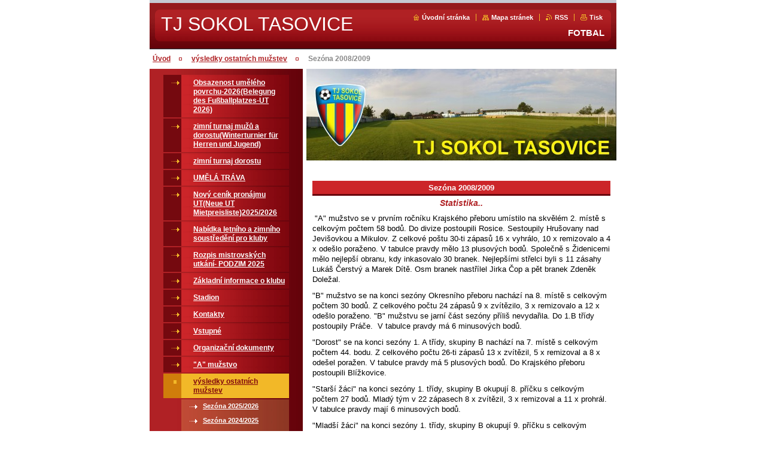

--- FILE ---
content_type: text/html; charset=UTF-8
request_url: https://www.sokoltasovice.cz/historie-sezon/sezona-2008-2009/
body_size: 21317
content:
<!--[if lte IE 9]><!DOCTYPE HTML PUBLIC "-//W3C//DTD HTML 4.01 Transitional//EN" "https://www.w3.org/TR/html4/loose.dtd"><![endif]-->
<!DOCTYPE html>

<!--[if IE]><html class="ie" lang="cs"><![endif]-->
<!--[if gt IE 9]><!--> 
<html lang="cs">
<!--<![endif]-->

<head>
    <!--[if lt IE 8]><meta http-equiv="X-UA-Compatible" content="IE=EmulateIE7"><![endif]--><!--[if IE 8]><meta http-equiv="X-UA-Compatible" content="IE=EmulateIE8"><![endif]--><!--[if IE 9]><meta http-equiv="X-UA-Compatible" content="IE=EmulateIE9"><![endif]-->
    <base href="https://www.sokoltasovice.cz/">
  <meta charset="utf-8">
  <meta name="description" content="">
  <meta name="keywords" content="">
  <meta name="generator" content="Webnode">
  <meta name="apple-mobile-web-app-capable" content="yes">
  <meta name="apple-mobile-web-app-status-bar-style" content="black">
  <meta name="format-detection" content="telephone=no">
    <link rel="icon" type="image/svg+xml" href="/favicon.svg" sizes="any">  <link rel="icon" type="image/svg+xml" href="/favicon16.svg" sizes="16x16">  <link rel="icon" href="/favicon.ico">  <link rel="stylesheet" href="https://www.sokoltasovice.cz/wysiwyg/system.style.css">
<link rel="canonical" href="https://www.sokoltasovice.cz/historie-sezon/sezona-2008-2009/">
<script type="text/javascript">(function(i,s,o,g,r,a,m){i['GoogleAnalyticsObject']=r;i[r]=i[r]||function(){
			(i[r].q=i[r].q||[]).push(arguments)},i[r].l=1*new Date();a=s.createElement(o),
			m=s.getElementsByTagName(o)[0];a.async=1;a.src=g;m.parentNode.insertBefore(a,m)
			})(window,document,'script','//www.google-analytics.com/analytics.js','ga');ga('create', 'UA-797705-6', 'auto',{"name":"wnd_header"});ga('wnd_header.set', 'dimension1', 'W1');ga('wnd_header.set', 'anonymizeIp', true);ga('wnd_header.send', 'pageview');var pageTrackerAllTrackEvent=function(category,action,opt_label,opt_value){ga('send', 'event', category, action, opt_label, opt_value)};</script>
  <link rel="alternate" type="application/rss+xml" href="https://sokoltasovice.cz/rss/all.xml" title="">
<!--[if lte IE 9]><style type="text/css">.cke_skin_webnode iframe {vertical-align: baseline !important;}</style><![endif]-->
    <title>Sezóna 2008/2009 :: TJ SOKOL TASOVICE</title>
    <meta name="robots" content="index, follow">
    <meta name="googlebot" content="index, follow">
    
    <script type="text/javascript" src="https://d11bh4d8fhuq47.cloudfront.net/_system/skins/v8/50000435/js/generic.js"></script>
    
    <link href="https://d11bh4d8fhuq47.cloudfront.net/_system/skins/v8/50000435/css/style.css" rel="stylesheet" type="text/css" media="screen,projection,handheld,tv">
    <link href="https://d11bh4d8fhuq47.cloudfront.net/_system/skins/v8/50000435/css/print.css" rel="stylesheet" type="text/css" media="print">

				<script type="text/javascript">
				/* <![CDATA[ */
					
					if (typeof(RS_CFG) == 'undefined') RS_CFG = new Array();
					RS_CFG['staticServers'] = new Array('https://d11bh4d8fhuq47.cloudfront.net/');
					RS_CFG['skinServers'] = new Array('https://d11bh4d8fhuq47.cloudfront.net/');
					RS_CFG['filesPath'] = 'https://www.sokoltasovice.cz/_files/';
					RS_CFG['filesAWSS3Path'] = 'https://2f9523f061.clvaw-cdnwnd.com/a05aff0d1672e2effa1297435ec4cd89/';
					RS_CFG['lbClose'] = 'Zavřít';
					RS_CFG['skin'] = 'default';
					if (!RS_CFG['labels']) RS_CFG['labels'] = new Array();
					RS_CFG['systemName'] = 'Webnode';
						
					RS_CFG['responsiveLayout'] = 0;
					RS_CFG['mobileDevice'] = 0;
					RS_CFG['labels']['copyPasteSource'] = 'Více zde:';
					
				/* ]]> */
				</script><script type="text/javascript" src="https://d11bh4d8fhuq47.cloudfront.net/_system/client/js/compressed/frontend.package.1-3-108.js?ph=2f9523f061"></script><style type="text/css"></style></head>

<body>
<div id="pageFrameWrapper">

<div id="pageFrame">

    <!-- ~ ~ ~ ~ ~ ~ ~ ~ ~ ~ ~ ~ ~ ~ ~ ~ ~ ~ ~ ~ ~ ~ ~ ~ ~ ~ ~ ~ ~ ~ ~ ~ ~ ~ ~ ~ ~ ~ ~ ~ 
    ALL EXCEPT FOOT BLOCK
    ~ ~ ~ ~ ~ ~ ~ ~ ~ ~ ~ ~ ~ ~ ~ ~ ~ ~ ~ ~ ~ ~ ~ ~ ~ ~ ~ ~ ~ ~ ~ ~ ~ ~ ~ ~ ~ ~ ~ ~ -->
    
    <div id="pageFrameCont">

        <!-- ~ ~ ~ ~ ~ ~ ~ ~ ~ ~ ~ ~ ~ ~ ~ ~ ~ ~ ~ ~ ~ ~ ~ ~ ~ ~ ~ ~ ~ ~ ~ ~ ~ ~ ~ ~ ~ ~ ~ ~ 
        TOP BLOCK
        ~ ~ ~ ~ ~ ~ ~ ~ ~ ~ ~ ~ ~ ~ ~ ~ ~ ~ ~ ~ ~ ~ ~ ~ ~ ~ ~ ~ ~ ~ ~ ~ ~ ~ ~ ~ ~ ~ ~ ~ -->
        
        
        <div class="topBlock">
        
            <div id="logo"><a href="home/" title="Přejít na úvodní stránku."><span id="rbcSystemIdentifierLogo">TJ SOKOL TASOVICE</span></a></div>            
            <div id="topBar">            

                <div id="languageSelect"></div>			

                <ul class="tbLinkList">
                    <li class="tbLinkHomepage first"><a href="home/" title="Přejít na úvodní stránku.">Úvodní stránka</a></li>
                    <li class="tbLinkSitemap"><a href="/sitemap/" title="Přejít na mapu stránek.">Mapa stránek</a></li>
                    <li class="tbLinkRss"><a href="/rss/" title="RSS kanály">RSS</a></li>
                    <li class="tbLinkPrint"><a href="#" onclick="window.print(); return false;" title="Vytisknout stránku">Tisk</a></li>
                </ul>
            
            </div>
            <p class="tbSlogan">
               <span id="rbcCompanySlogan" class="rbcNoStyleSpan">FOTBAL</span>            </p>
            
        </div> <!-- /class="topBlock" -->
        
        
        <!-- ~ ~ ~ ~ ~ ~ ~ ~ ~ ~ ~ ~ ~ ~ ~ ~ ~ ~ ~ ~ ~ ~ ~ ~ ~ ~ ~ ~ ~ ~ ~ ~ ~ ~ ~ ~ ~ ~ ~ ~ 
        /TOP BLOCK
        ~ ~ ~ ~ ~ ~ ~ ~ ~ ~ ~ ~ ~ ~ ~ ~ ~ ~ ~ ~ ~ ~ ~ ~ ~ ~ ~ ~ ~ ~ ~ ~ ~ ~ ~ ~ ~ ~ ~ ~ --> 
        
        
        <hr class="hidden">
        
        
        <!-- ~ ~ ~ ~ ~ ~ ~ ~ ~ ~ ~ ~ ~ ~ ~ ~ ~ ~ ~ ~ ~ ~ ~ ~ ~ ~ ~ ~ ~ ~ ~ ~ ~ ~ ~ ~ ~ ~ ~ ~ 
        NAVIGATOR BLOCK
        ~ ~ ~ ~ ~ ~ ~ ~ ~ ~ ~ ~ ~ ~ ~ ~ ~ ~ ~ ~ ~ ~ ~ ~ ~ ~ ~ ~ ~ ~ ~ ~ ~ ~ ~ ~ ~ ~ ~ ~ -->
        
        <div id="pageNavigator" class="rbcContentBlock">        <div class="navigatorBlock">            <div class="navigatorBlockIn">        <a class="navFirstPage" href="/home/">Úvod</a><span><span>&gt;</span></span><a href="/historie-sezon/">výsledky ostatních mužstev</a><span><span>&gt;</span></span><span id="navCurrentPage">Sezóna 2008/2009</span>            </div> <!-- /class="navigatorBlockIn" -->        </div> <!-- /id="navigatorBlock" -->        <hr class="hidden"></div>        
        
        <!-- ~ ~ ~ ~ ~ ~ ~ ~ ~ ~ ~ ~ ~ ~ ~ ~ ~ ~ ~ ~ ~ ~ ~ ~ ~ ~ ~ ~ ~ ~ ~ ~ ~ ~ ~ ~ ~ ~ ~ ~ 
        /NAVIGATOR BLOCK
        ~ ~ ~ ~ ~ ~ ~ ~ ~ ~ ~ ~ ~ ~ ~ ~ ~ ~ ~ ~ ~ ~ ~ ~ ~ ~ ~ ~ ~ ~ ~ ~ ~ ~ ~ ~ ~ ~ ~ ~ -->
        
        
        <!-- ~ ~ ~ ~ ~ ~ ~ ~ ~ ~ ~ ~ ~ ~ ~ ~ ~ ~ ~ ~ ~ ~ ~ ~ ~ ~ ~ ~ ~ ~ ~ ~ ~ ~ ~ ~ ~ ~ ~ ~ 
        MAIN CONTENT - CSS COLUMNS DESIGN
        ~ ~ ~ ~ ~ ~ ~ ~ ~ ~ ~ ~ ~ ~ ~ ~ ~ ~ ~ ~ ~ ~ ~ ~ ~ ~ ~ ~ ~ ~ ~ ~ ~ ~ ~ ~ ~ ~ ~ ~ -->
        
        
        <div class="contTopSpacer"><!-- / --></div>
        
        <div class="colDesign">
        
            <div class="colD1 colMain">
    
                <div class="colTopBorder"><!-- / --></div>
                
                <div class="contImg"><img src="https://2f9523f061.clvaw-cdnwnd.com/a05aff0d1672e2effa1297435ec4cd89/200001381-f3f2100c82/Grafika1.jpg?ph=2f9523f061" width="518" height="153" alt=""><span class="contImgCut"><!-- / --></span></div>
                
                

            <!-- ~ ~ ~ ~ ~ ~ ~ ~ ~ ~ ~ ~ ~ ~ ~ ~ ~ ~ ~ ~ ~ ~ ~ ~ ~ ~ ~ ~ ~ ~ ~ ~ ~ ~ ~ ~ ~ ~ ~ ~ 
            CONTENT BLOCK
            ~ ~ ~ ~ ~ ~ ~ ~ ~ ~ ~ ~ ~ ~ ~ ~ ~ ~ ~ ~ ~ ~ ~ ~ ~ ~ ~ ~ ~ ~ ~ ~ ~ ~ ~ ~ ~ ~ ~ ~ -->
            <div class="contBlock">
                
                <div class="contOut">
                
                    <!-- ~ ~ ~ ~ ~ ~ ~ ~ ~ ~ ~ ~ ~ ~ ~ ~ ~ ~ ~ ~ ~ ~ ~ ~ ~ ~ ~ ~ ~ ~ ~ ~ ~ ~ ~ ~ ~ ~ ~ ~ 
                    WSW BOX
                    ~ ~ ~ ~ ~ ~ ~ ~ ~ ~ ~ ~ ~ ~ ~ ~ ~ ~ ~ ~ ~ ~ ~ ~ ~ ~ ~ ~ ~ ~ ~ ~ ~ ~ ~ ~ ~ ~ ~ ~ -->
                    <div class="wsw">

		<h3 style="text-align: center">Sezóna 2008/2009</h3>
<h5 style="text-align: center"><i>Statistika.</i><i>.</i></h5>
<p style="text-align: left">&#160;"A" mužstvo se v prvním ročníku Krajského přeboru umístilo na skvělém 2. místě s celkovým počtem 58 bodů. Do divize postoupili Rosice. Sestoupily Hrušovany nad Jevišovkou a Mikulov. Z celkové poštu 30-ti zápasů 16 x vyhrálo, 10 x remizovalo a 4 x odešlo poraženo. V tabulce pravdy mělo 13 plusových bodů. Společně s Židenicemi mělo nejlepší obranu, kdy inkasovalo 30 branek. Nejlepšími střelci byli s 11 zásahy Lukáš Čerstvý a Marek Dítě. Osm branek nastřílel Jirka Čop a pět branek Zdeněk Doležal.</p>
<p>"B" mužstvo se na konci sezóny Okresního přeboru nachází na 8. místě s celkovým počtem 30 bodů. Z celkového počtu 24 zápasů 9 x zvítězilo, 3 x remizovalo a 12 x odešlo poraženo. "B" mužstvu se jarní část sezóny příliš nevydařila. Do 1.B třídy postoupily Práče.&#160; V tabulce pravdy má 6 minusových bodů.</p>
<p>"Dorost" se na konci sezóny 1. A třídy, skupiny B nachází na 7. místě s celkovým počtem 44. bodu. Z celkového počtu 26-ti zápasů 13 x zvítězil, 5 x remizoval a 8 x odešel poražen. V tabulce pravdy má 5 plusových bodů. Do Krajského přeboru postoupili Blížkovice.</p>
<p>"Starší žáci" na konci sezóny 1. třídy, skupiny B okupují 8. příčku s celkovým počtem 27 bodů. Mladý tým v 22 zápasech 8 x zvítězil, 3 x remizoval a 11 x prohrál. V tabulce pravdy mají 6 minusových bodů.</p>
<p>"Mladší žáci" na konci sezóny 1. třídy, skupiny B okupují 9. příčku s celkovým počtem 23 bodů. Tento tým v 22 zápasech 6 x zvítězil, 5 x remizoval a 11 x prohrál. V tabulce pravdy mají 10 minusových bodů. Obě mužstva žáků se v jarní části soutěže výrazně zlepšili.</p>
<p>"Přípravka" se konci sezóny Okresního přeboru nachází na 6. místě s celkový počtem 30. bodů. Naši nejmenší ve 28 zápasech 9 x vyhráli, 3 x remizovali a 16 x odešli poraženi.</p>
<p>Přes všechno patří všem velkým, malým i nejmenším fotbalistům poděkování za snahu a píli věnované tasovickému fotbalovému oddílu. Dále náleží poděkování všem příznivcům a fanouškům tasovického fotbalu za podporu všech mužstev.</p>
<p align="center">_______________________________________________________________________________________________________________________________</p>
<p align="center"><b>ROSICE - TASOVICE "A" 1:2 (1:1)</b></p>
<p align="center">&#160;</p>
<p>Branky:&#160;&#160;&#160;&#160;&#160;&#160;&#160;&#160;&#160; 17. min Šimek - <b>40. min a 54. min Čerstvý</b></p>
<p>Statistika:&#160;&#160;&#160;&#160;&#160;&#160;Fauly: 22-21, Střely: 11-5, Mimo: 6-2, Rohy: 12-2, Ofsajd: 2-1, ŽK: Macháček, Čerstvý, Diváků: 310</p>
<p>Sestava hostů:&#160;&#160;&#160;&#160;&#160;&#160;Trmal, Harenčák, Mališka (56. min Macháček), Szajko, Papaj (64. min Dítě P.), Vomočil, Horáček, Pavlíček, Čerstvý, Dítě M., Čop (83. min Fortelný)</p>
<p>Sestava domácích:&#160;Horna,&#160;Buriánek&#160;(73.&#160;min&#160;Beneš),&#160;Komárek,&#160;Gamba, Kučera,&#160;Dufek&#160;(75.&#160;min&#160;Hajdin),&#160;Pšikal,&#160;Chlup&#160;(63.&#160; Min Hráček), Oprchal,&#160;Malata, Šimek</p>
<p>&#160;</p>
<p align="center"><b>TASOVICE "B" - MORAVSKÝ KRUMLOV "B" 1:1 (0:1)</b></p>
<p>Branky:&#160;&#160;&#160;&#160;&#160;&#160;&#160;&#160;&#160;<b>Murník - </b>Nahodil</p>
<p>Sestava:&#160;&#160;&#160;&#160;&#160;&#160; Heneš, Brabenetz (Chamko), Lašák, Horký, Chamko M., Buchta,&#160;&#160;&#160;&#160;&#160;&#160;</p>
<p>&#160;&#160;&#160;&#160;&#160;&#160;&#160;&#160;&#160;&#160;&#160;&#160;&#160;&#160;&#160;&#160;&#160;&#160;&#160;&#160;&#160; Houšť (Blahoudek), Meško, Šmarda, Murník, Kamenický</p>
<p>&#160;</p>
<p align="center"><b>MĚNÍN - TASOVICE "dorost" &#160;5:0 (3:0)</b></p>
<p>Branky:&#160;&#160;&#160;&#160;&#160;&#160;&#160;&#160;&#160;&#160;Vykouřil 2, Banongo, Gold, vlastní</p>
<p>&#160;</p>
<p align="center"><b>MORAVSKÝ KRUMLOV - TASOVICE "žáci st." 5:0</b></p>
<p>Branky:&#160;&#160;&#160;&#160;&#160;&#160;&#160;&#160;&#160;<b>&#160;</b>Řezáč 2, Houdek 2, Hladký</p>
<p>&#160;</p>
<p align="center"><b>MORAVSKÝ KRUMLOV - TASOVICE "žáci ml." 7:2</b></p>
<p>Branky:&#160;&#160;&#160;&#160;&#160;&#160;&#160;&#160;&#160;&#160;Kacký 2, Sobotka 2, Houdek, Hladký, Šlezinger - <b>Kučera 2</b></p>
<p align="center">_______________________________________________________________________________________________________________________________</p>
<p align="center"><b>TASOVICE "A" - PODLUŽÍ 2:0 (1:0)</b></p>
<p align="center">&#160;</p>
<p>Branky:&#160;&#160;&#160;&#160;&#160;&#160;&#160;&#160;&#160;&#160;<b>8. min Čerstvý, 81. min Horáček</b></p>
<p>Statistika:&#160;&#160;&#160;&#160;&#160;&#160;Fauly: 14-14, Střely: 5-2, Mimo: 5-4,&#160;Rohy: 7-2, Ofsajd: 3-4, ŽK: Vomočil, Diváků: 180</p>
<p>&#160;</p>
<p>Sestava:<b> </b>&#160;&#160;&#160;&#160;&#160; Fukal,&#160;Harenčák, Szajko,&#160;Vomočil&#160;(46.&#160;min&#160;Macháček),&#160;Mališka, Papaj,&#160; Pavlíček&#160;(53. min&#160;Čop),&#160;Horáček,&#160;Čerstvý,&#160;Dítě P.,&#160;Dítě M. (81. min Svatoš)</p>
<p>Střídající:<b> </b>Trmal, Svatoš, Macháček, Čop</p>
<p>Trenér: Karel Šíbl</p>
<p style="text-align: center">&#160;<b>HATĚ - TASOVICE "B" 3:3 (3:2)</b></p>
<p>&#160;</p>
<p>Branky:&#160;&#160;&#160;&#160;&#160;&#160;&#160;&#160;&#160;&#160;<b> </b>Sacký, Rolník, Krnáč<b> - Fortelný Vl. 2, Buchta</b></p>
<p>Sestava:&#160;&#160;&#160;&#160;&#160;&#160;&#160;&#160; Vybíral,&#160; Brabenetz,&#160; Horký,&#160; Lašák,&#160; Šmarda&#160; (65. min Chamko M.), Buchta, Meško, Blahoudek (45. min Houšť), Kamenický, Fortelný J., Fortelný Vl.</p>
<p>ČK: Fortelný Vl.</p>
<p align="center"><b>TASOVICE "dorost" - ÚNANOV&#160; 0:0 (0:0)</b></p>
<p>&#160;</p>
<p align="center"><b>ZASTÁVKA - TASOVICE "žáci st." &#160;1:1 (1:0)</b></p>
<p>Branky:&#160;&#160;&#160;&#160;&#160;&#160;&#160;&#160;&#160;&#160;&#160;&#160; Kellner - <b>Dvořák</b></p>
<p>&#160;&#160;&#160;&#160;&#160;&#160;&#160;&#160;&#160;&#160;&#160;&#160;&#160;&#160;&#160;&#160;&#160;&#160;&#160;&#160;&#160;&#160;&#160;&#160;&#160;ČK: Pavliv</p>
<p>&#160;</p>
<p align="center"><b>ZASTÁVKA - TASOVICE "žáci ml."&#160;4:4 (2:2)</b></p>
<p>Branky:&#160;&#160;&#160;&#160;&#160;&#160;&#160;&#160;&#160;&#160;&#160;&#160;&#160; Man, Haněl, Zoblivý, Wasserbauer - <b>Krause 2, Kučera, Švancara</b></p>
<p align="center">_______________________________________________________________________________________________________________________________</p>
<p align="center"><b>ČAFC ŽIDENICE - TASOVICE "A" 2:0 (2:0)</b></p>
<p align="center">&#160;</p>
<p>Branky:&#160;&#160;&#160;&#160;&#160;&#160;&#160;&#160;&#160; 8. min Burian, 42. min Kříž</p>
<p>Statistika:&#160;&#160;&#160;&#160;&#160;&#160;Fauly: 22-15, Střely: 5-3, Mimo: 4-2, Rohy: 9-4, Ofsajd: 2-1,</p>
<p>Sestava hostů:&#160;&#160;Trmal,&#160;Szajko,&#160;Papaj, Mališka,&#160;Vomočil,&#160;Čerstvý, Horáček, Pavlíček, Doležal&#160;(73. min Macháček), Čop (61. min Dítě P.), Dítě M. (87. min Fortelný J.)</p>
<p>Sestava domácích:&#160;Plchut,&#160;Nápravník,&#160;Matušík,&#160;Cenek,&#160;Rybárský&#160;(23.&#160;Min Smítal), Mičko,&#160;Jiříkovský,&#160;Janek,&#160;Veselý, Burian,&#160;Kříž&#160;(86. min Šmýd)</p>
<p>&#160;</p>
<p align="center"><b>TASOVICE "B" - MIROSLAV "B"&#160; 4:0 (1:0)</b></p>
<p>Branky:&#160;&#160;&#160;&#160;&#160;&#160;&#160;&#160;&#160;<b>Čop, Murník, Fortelný J., Buchta</b></p>
<p>Sestava:&#160;&#160;&#160;&#160;&#160;&#160; Vybíral,&#160; Brabenetz,&#160; Lašák,&#160; Fortelný J.,&#160; Macháček,&#160; Murník&#160; (Meško), Dítě M. (Blahoudek), Fortelný Vl. (Šmarda), Buchta, Čop, Svatoš</p>
<p>&#160;</p>
<p align="center"><b>OTNICE - TASOVICE "dorost" &#160;0:10 (0:3)</b></p>
<p>Branky:&#160;&#160;&#160;&#160;&#160;&#160;&#160;&#160;&#160;&#160;<b>Svatoš 4, Dítě P. 2, Blahoudek, Tuna, Stránský, Chamko Michal</b></p>
<p>&#160;</p>
<p align="center"><b>TASOVICE "žáci st." - MIROSLAV &#160;1:1 (0:1)</b></p>
<p>Branky:&#160;&#160;&#160;&#160;&#160;&#160;&#160;&#160;&#160;<b>&#160;Sedlář - </b>Brveník</p>
<p>&#160;</p>
<p align="center"><b>TASOVICE "žáci ml." - MIROSLAV&#160;2:3 (1:3)</b></p>
<p>Branky:&#160;&#160;&#160;&#160;&#160;&#160;&#160;&#160;&#160;&#160;<b>Kučera 2</b> - Kubíček 2, Vlach</p>
<p>&#160;</p>
<p align="center"><b>TASOVICE PŘÍPRAVKA - MOR. KRUMLOV&#160; 0:2</b></p>
<p>Branky:&#160;&#160;&#160;&#160;&#160;&#160;&#160;&#160;&#160;&#160;Urbánek, Grazgruber</p>
<p align="center"><b>TASOVICE PŘÍPRAVKA - MIROSLAV&#160; 0:4</b></p>
<p>_______________________________________________________________________________________________________________________________</p>
<p style="text-align: center">&#160;<b>TASOVICE "A" - KYJOV 3:0 (2:0)</b></p>
<p align="center">&#160;</p>
<p>Branky:&#160;&#160;&#160;&#160;&#160;&#160;&#160;&#160;&#160;&#160;<b>18. min Horáček, 31. min Čop, 59. min Čerstvý</b></p>
<p>Statistika:&#160;&#160;&#160;&#160;&#160;&#160;Fauly: 19-21, Střely: 7-0, Mimo: 7-0,&#160;Rohy: 5-1, Ofsajd: 2-2, ŽK: Dítě M., Diváků: 220</p>
<p>Sestava:<b> </b>&#160;&#160; Trmal,&#160;Vomočil,&#160;Szajko,&#160;Harenčák&#160;(75.&#160;min&#160;Macháček),&#160;Papaj, Čerstvý, Horáček, Pavlíček (C), Doležal, Dítě&#160; M. (70. min&#160; Dítě P.),Čop (81. min Fortelný J.)</p>
<p>Střídající:<b> </b>Fukal, Fortelný J., Macháček, Dítě P.</p>
<p>Trenér: Karel Šíbl</p>
<p>&#160;</p>
<p align="center"><b>ŠANOV - TASOVICE "B" 3:2 (0:2)</b></p>
<p>Branky:&#160;&#160;&#160;&#160;&#160;&#160;&#160;&#160;&#160;&#160;<b> </b>Gábor 2, Bobor - <b>Mališka, Buchta</b></p>
<p>Sestava:&#160;&#160;&#160;&#160;&#160;&#160;&#160;&#160;Heneš, Brabenetz, Meško, Lašák, Kamenický, Buchta, Blahoudek, Fortelný J., Mališka (Chamko M.), Fortelný Vl., Dobeč (Houšť Fr.)</p>
<p align="center">&#160;</p>
<p align="center"><b>TASOVICE "dorost" - BLÍŽKOVICE &#160;3:3 (2:2)</b></p>
<p>Branky:&#160;&#160;&#160;&#160;&#160;&#160;&#160;&#160;&#160;<b>Dítě P., Dvořák, Chamko L.</b> - Dancinger, Svoboda, Velčický</p>
<p>&#160;&#160;</p>
<p align="center"><b>SLATINA - TASOVICE "žáci st." &#160;5:0 (4:0)</b></p>
<p>Branky:&#160;&#160;&#160;&#160;&#160;&#160;&#160;&#160;&#160;Vala, Halický, Löw, Nepala, Chalabala</p>
<p>&#160;</p>
<p align="center"><b>SLATINA - TASOVICE "žáci ml."&#160;2:5 (1:1)</b></p>
<p>Branky:&#160;&#160;&#160;&#160;&#160;&#160;&#160;&#160;&#160;&#160;Jakeš, Fiala - <b>Krause 3, Kučera 2</b></p>
<p>&#160;</p>
<p align="center"><b>TASOVICE PŘÍPRAVKA - 1. SC ZNOJMO&#160;0:6 (0:3)</b></p>
<p>Branky:&#160;&#160;&#160;&#160;&#160;&#160;&#160;&#160;&#160;&#160;Moravec 2, Mazák, Burda, Procházka, Kochan</p>
<p>&#160;</p>
<p align="center"><b>TASOVICE PŘÍPRAVKA - PŘÍMĚTICE&#160;0:4 (0:0)</b></p>
<p>Branky:&#160;&#160;&#160;&#160;&#160;&#160;&#160;&#160;&#160;&#160;Kasan 2, Škarka, Vacek</p>
<p align="center">_______________________________________________________________________________________________________________________________</p>
<p align="center"><b>KUŘIM - TASOVICE "A" 2:1 (1:0)</b></p>
<p align="center">&#160;</p>
<p>Branky:&#160;&#160;&#160;&#160;&#160;&#160;&#160;&#160;&#160; 22. min Karásek, 85. min Klopar - <b>90. min Čerstvý</b></p>
<p>Statistika:&#160;&#160;&#160;&#160;&#160;&#160;Fauly: 23-14, Střely: 6-6, Mimo: 2-6, Rohy: 3-10, Ofsajd: 3-2, ŽK: Papaj, Mališka, Macháček, ČK: Papaj, Diváků: 170</p>
<p>Sestava hostů:&#160;Fukal, Macháček, Szajko, Čerstvý, Papaj, Vomočil, Horáček, Pavlíček, Dítě M.&#160; (57.&#160; min Mališka), Doležal, Čop&#160; (65. min Dítě P.)</p>
<p>Sestava domácích:&#160; Tišnovský,&#160;Urban,&#160;Čuhel,&#160;Opletal,&#160;Juračka&#160;(62.&#160;Min Vermouzek),&#160; Řehoř,&#160; Skoumal (68. min&#160; Klopar), Svoboda, Karásek, Bílý (78. min Moniak), Plšek</p>
<p>&#160;</p>
<p align="center"><b>TASOVICE "B" - PRÁČE&#160; 1:3 (0:1)</b></p>
<p>Branky:&#160;&#160;&#160;&#160;&#160;&#160;&#160;&#160;&#160;<b>Fortelný J. </b>- Gregor 2, vlastní</p>
<p>Sestava:&#160;&#160;&#160;&#160;&#160;&#160; Heneš,&#160; Brabenetz,&#160; Lašák,&#160; Harenčák,&#160; Dobeš&#160; (Dítě&#160; P.),&#160; Buchta, Meško, Fortelný J., Murník (Šmarda), Dítě M. (Horáček), Fortelný Vl.</p>
<p>&#160;</p>
<p align="center"><b>NOVOSEDLY - TASOVICE "dorost" &#160;2:0 (1:0)</b></p>
<p>Branky:&#160;&#160;&#160;&#160;&#160;&#160;&#160;&#160;&#160;&#160;Svízela 2</p>
<p>&#160;</p>
<p align="center"><b>TASOVICE "žáci st." - MOR. SL. BRNO &#160;2:0 (0:0)</b></p>
<p>Branky:&#160;&#160;&#160;&#160;&#160;&#160;&#160;&#160;&#160;<b>&#160;Sedlář, Pavliv</b></p>
<p align="center"><b>TASOVICE "žáci ml." - MOR. SL. BRNO&#160;1:3 (1:0)</b></p>
<p>Branky:&#160;&#160;&#160;&#160;&#160;&#160;&#160;&#160;&#160;&#160;<b>Kučera</b> - Haluza 2, Džavoronok</p>
<p>&#160;</p>
<p align="center"><b>TASOVICE PŘÍPRAVKA - BOŽICE&#160; 1:2 (0:1)</b></p>
<p>Branky:&#160;&#160;&#160;&#160;&#160;&#160;&#160;&#160;&#160;&#160;<b>Trmal </b>- Vařeka 2</p>
<p align="center">&#160;</p>
<p align="center"><b>TASOVICE PŘÍPRAVKA - DOBŠICE&#160; 0:4 (0:3)</b></p>
<p>Branky:&#160;&#160;&#160;&#160;&#160;&#160;&#160;&#160;&#160;&#160;Bulín 4</p>
<p align="center">_______________________________________________________________________________________________________________________________</p>
<p align="center"><b>TASOVICE "A" - BOHUNICE 2:1 (1:0)</b></p>
<p align="center">&#160;</p>
<p>Branky:&#160;&#160;&#160;&#160;&#160;&#160;&#160;&#160;&#160;<b>35. min Pavlíček, 70. min Čop</b> - 75. min Kříž</p>
<p>Statistika:&#160;&#160;&#160;&#160;&#160;&#160;Fauly: 16-9, Střely: 9-4, Mimo: 6-4,&#160;Rohy: 6-2, Ofsajd: 5-4, ŽK: Doležal, Diváků: 280</p>
<p>Sestava:<b> </b>&#160;&#160;&#160;&#160;&#160; Fukal, Čerstvý, Szajko, Vomočil, Papaj (70. min Harenčák), Mališka, Horáček, Pavlíček, Dítě M. (87. min Lašák), Čop (81. min Fortelný J.),Doležal</p>
<p>Střídající:<b> </b>Trmal, Harenčák, Fortelný J., Lašák</p>
<p>Trenér: Karel Šíbl</p>
<p>&#160;</p>
<p align="center"><b>TASOVICE "dorost" - POHOŘELICE &#160;2:1 (2:1)</b></p>
<p>Branky:&#160;&#160;&#160;&#160;&#160;&#160;&#160;&#160;&#160;<b>Dítě P., Svatoš</b> - Bzduch</p>
<p>&#160;&#160;</p>
<p align="center"><b>DOBŠICE - TASOVICE "žáci st." &#160;0:2 </b></p>
<p>Branky:&#160;&#160;&#160;&#160;&#160;&#160;&#160;&#160;&#160;<b>Boor, Synek</b></p>
<p>&#160;</p>
<p align="center"><b>DOBŠICE - TASOVICE "žáci ml."&#160;0:4 (0:2)</b></p>
<p>Branky:&#160;&#160;&#160;&#160;&#160;&#160;&#160;&#160;&#160;&#160;<b>Krčmář Petr, Slezák, Kučera 2</b></p>
<p>&#160;</p>
<p align="center"><b>TASOVICE PŘÍPRAVKA - MIROSLAV&#160;0:5 (0:3)</b></p>
<p>Branky:&#160;&#160;&#160;&#160;&#160;&#160;&#160;&#160;&#160;&#160;Fukal 2, Vlach 2, Švejkar</p>
<p align="center">&#160;</p>
<p align="center"><b>TASOVICE PŘÍPRAVKA - MOR. KRUMLOV&#160;1:1 (0:0)</b></p>
<p>Branky:&#160;&#160;&#160;&#160;&#160;&#160;&#160;&#160;&#160;&#160;<b>Foist</b> - Urbánek</p>
<p>&#160;______________________________________________________________________________________________________________________________</p>
<p align="center"><b>&#160;</b><b>TASOVICE "A" - IVANČICE 2:2 (0:1)</b></p>
<p align="center">&#160;</p>
<p>Branky:&#160;&#160;&#160;&#160;&#160;&#160;&#160;&#160;&#160;&#160;<b>68. min Čop, 83. min Doležal</b> - 10. min Kunc, 74. min Krátký</p>
<p>Statistika:&#160;Fauly 13:14, Střely 6:6, Mimo 4:3,&#160;Rohy 13:5, Ofsajd 2:1, ŽK: Čop, Pavlíček, Papaj, Diváků: 210</p>
<p>Sestava domácí:&#160;Trmal, Čerstvý, Szajko, Vomočil, Mališka, Pavlíček, Papaj,&#160;Horáček, Dítě M., Čop, Doležal</p>
<p>Střídající:<b> </b>Harenčák, Fukal, Fortelný J.</p>
<p>Trenér: Karel Šíbl</p>
<p>Sestava hosté:<b>&#160;</b>Boreš, Feith, Jakubec, Ryška, Široký, Štěpanovský, Krátký, Kunc, Hobik, Čožík, Kraus</p>
<p>Střídající: Gruna, Holý</p>
<p>Trenér: Štork Rostislav</p>
<p align="center">_______________________________________________________________________________________________________________________________</p>
<p align="center"><b>RÁJEČKO - TASOVICE "A" 1:1 (1:1)</b></p>
<p align="center">&#160;</p>
<p>Branky:&#160;&#160;&#160;&#160;&#160;&#160;&#160;&#160; 15. min Sehnal - <b>14. min Čop</b></p>
<p>Statistika:&#160;&#160;&#160;&#160;&#160;&#160;Fauly: 14-16, Střely: 5-2, Mimo: 2-8, Rohy: 5-3, Ofsajd: 4-2, ŽK: Čop, Čerstvý, Doležal, Mališka</p>
<p>Sestava hostů:&#160;<span>&#160;&#160;&#160;&#160;&#160;&#160;&#160; Trmal,Čerstvý,&#160;Szajko,&#160;Papaj,&#160;Vomočil,&#160;Pavlíček&#160;(60.&#160;min Harenčák),&#160;Horáček, Dítě&#160; M., Doležal, Čop, Dítě P. (53. min Mališka)</span></p>
<p>Sestava domácí:&#160;&#160;&#160;&#160;&#160; Rettegy, Kopecký,&#160; Maška,&#160; Španěl,&#160; Koutný,&#160; Starý, Sehnal V.,</p>
<p>&#160;&#160;&#160;&#160;&#160;&#160;&#160;&#160;&#160;&#160;&#160;&#160;&#160;&#160;&#160;&#160;&#160;&#160;&#160;&#160;&#160;&#160;&#160;&#160;&#160;&#160;&#160;&#160;&#160;&#160;&#160;&#160;&#160;&#160;&#160; Bartoš, Šenk, Neděla (84. min Badura), Sehnal J.</p>
<p>&#160;</p>
<p align="center"><b>TASOVICE "B" - BLÍŽKOVICE 2:1 (0:0)</b></p>
<p>Branky:&#160;&#160;&#160;&#160;&#160;&#160;&#160;&#160; <b>Fortelný Vl., Buchta -</b> Hájek</p>
<p>Sestava:&#160;&#160;&#160;&#160;&#160;&#160; Vybíral,&#160; Brabenetz,&#160; Lašák,&#160; Dobeš,&#160; Meško,&#160; Šmarda,&#160; Fortelný&#160; J., Murník&#160; (Buchta),&#160; Dítě M.,&#160; Fortelný&#160; Vl.&#160; (Kamenický),&#160; Čop&#160; (Tuna)</p>
<p>&#160;&#160;</p>
<p align="center"><b>PŘÍMĚTICE - TASOVICE "dorost" &#160;4:2 (1:1)</b></p>
<p>Branky:&#160;&#160;&#160;&#160;&#160;&#160;&#160;&#160;&#160;&#160;Odehnal 2, Kubíček, Virgl - <b>Strouhal, Heneš</b></p>
<p>&#160;</p>
<p align="center"><b>TASOVICE "žáci st." - VOJKOVICE &#160;1:0 (0:0)</b></p>
<p>Branky:&#160;&#160;&#160;&#160;&#160;&#160;&#160;&#160;&#160;&#160;<b>Burdelová</b></p>
<p>&#160;</p>
<p align="center"><b>TASOVICE "žáci ml." - VOJKOVICE&#160;0:0 (0:0)</b></p>
<p>&#160;______________________________________________________________________________________________________________________________</p>
<p align="center"><b>TASOVICE "A" - MIKULOV 2:2 (2:1)</b></p>
<p align="center">&#160;</p>
<p>Branky:&#160;&#160;&#160;&#160;&#160;&#160;&#160;&#160;&#160;&#160;<b>17. min Vomočil, 20. min Čerstvý</b> - 14. min a 68. min Giertl</p>
<p>Statistika:&#160;&#160;&#160;&#160;&#160;&#160;Fauly: 15-18, Střely: 7-4, Mimo: 5-2,&#160;Rohy: 6-2, Ofsajd: 7-3, ŽK: Doležal, Macháček, Diváků: 210</p>
<p>Sestava domácí: Trmal,&#160;Macháček,&#160;Szajko,&#160;Harenčák, Papaj&#160;(61.&#160;min Mališka), Čerstvý, Horáček (84. min Čop), Vomočil, Doležal, Dítě M. (68. min Dítě P.), Pavlíček</p>
<p>Střídající:<b> </b>Dítě P., Čop, Fukal, Mališka, Fortelný J.</p>
<p>Trenér: Karel Šíbl</p>
<p>Sestava hosté:<b>&#160;</b>Kollár, Kolaja, Kubánek (C), Florián, Stehlík, Poredský, Giertl, Kauer, Valenta, Prajka, Stehlík</p>
<p>Střídající: Křap, Zámečník, Cabal, Konečný, Šimoník</p>
<p>Trenér: Petr Maléř</p>
<p>&#160;</p>
<p align="center"><b>HORNÍ KOUNICE - TASOVICE "B" 1:0 (0:0)</b></p>
<p>Branky:&#160;&#160;&#160;&#160;&#160;&#160;&#160;&#160;&#160;&#160;61. min. Schmalzbauer&#160;&#160;&#160;&#160;&#160;</p>
<p>Sestava:&#160;&#160;&#160;&#160;&#160;&#160;&#160;&#160;Heneš, Brabenetz, Meško, Dobeš, Kamenický, Šmarda, Fortelný J.</p>
<p>&#160;&#160;&#160;&#160;&#160;&#160;&#160;&#160;&#160;&#160;&#160;&#160;&#160;&#160;&#160;&#160;&#160;&#160;&#160;&#160;&#160;&#160;(Vybíral), Houšť, Buchta, Fortelný Vl., Krupanský (Tuna)</p>
<p>Střídající:&#160;&#160;&#160;&#160;&#160;&#160;&#160; Vybíral, Tuna</p>
<p>&#160;</p>
<p align="center"><b>TASOVICE "dorost" - MIKULOV &#160;2:1 (1:0)</b></p>
<p>Branky:&#160;&#160;&#160;&#160;&#160;&#160;&#160;&#160;&#160;<b>Blahoudek, Chamko Michal</b> - Zámečník</p>
<p>&#160;&#160;</p>
<p align="center"><b>HUSTOPEČE - TASOVICE "žáci st." &#160;6:1 (5:0)</b></p>
<p>Branky:&#160;&#160;&#160;&#160;&#160;&#160;&#160;&#160;&#160;Weiss 2, Svoboda, Valtera, Horák, Komosný -&#160;<b>Holas</b></p>
<p>&#160;</p>
<p align="center"><b>HUSTOPEČE - TASOVICE "žáci ml."&#160;1:2 (1:2)</b></p>
<p>Branky:&#160;&#160;&#160;&#160;&#160;&#160;&#160;&#160;&#160;&#160;vlastní<b> - Kučera 2</b></p>
<p>&#160;</p>
<p align="center"><b>TASOVICE PŘÍPRAVKA - BOŽICE&#160;5:0 (2:0)</b></p>
<p>Branky:&#160;&#160;&#160;&#160;&#160;&#160;&#160;&#160;&#160;&#160;<b>Trmal 2, Švancara 2, Foist</b></p>
<p align="center">&#160;</p>
<p align="center"><b>TASOVICE PŘÍPRAVKA - DOBŠICE&#160;0:0 (0:0)</b></p>
<p align="center">_______________________________________________________________________________________________________________________________</p>
<h5 style="text-align: center">ČTVRTFINÁLE KRAJSKÉHO POHÁRU ČMFS</h5>
<p align="center">&#160;</p>
<p><b>Ve středu 22.4.2009 odehrálo "A" mužstvo čtvrtfinále Krajského poháru ČMFS s Miroslaví. Vítězství nad našim mužstvem si zajistila Miroslav postup do semifinále Krajského poháru ČMFS.</b></p>
<p align="center">&#160;</p>
<p align="center"><b>MIROSLAV - TASOVICE "A" 4:1 (3:0)</b></p>
<p>Branky:&#160;9.min. Dufek, 11.min. Janíček, 27.min. Mařík, 73.min. Sulik - 74.min. Svatoš<br />
Sestava:&#160;&#160;&#160;Fukal, Fortelný J. (Dítě M.), Szajko, Mališka, Lašák, Čerstvý, Horáček, Pavlíček, Vomočil, Svatoš, Fortelný Vl.</p>
<p align="center">_______________________________________________________________________________________________________________________________</p>
<p align="center">&#160;<b>HRUŠOVANY NAD JEV. - TASOVICE "A" 0:0</b></p>
<p align="center">&#160;</p>
<p>Statistika:&#160;&#160;&#160;&#160;&#160;&#160;Fauly: 18-22, Střely: 4-5, Mimo: 6-4,&#160;Rohy: 6-7, Ofsajd: 0-2, ŽK: Horáček, Pavlíček, Diváků: 420</p>
<p>Sestava: Trmal, Harenčák&#160; (24. min&#160; Macháček), Szajko, Vomočil, Mališka, Čerstvý, Papaj, Horáček, Pavlíček, Dítě P. (72. min Čop), Doležal (88. min Fortelný J.)</p>
<p>&#160;</p>
<p align="center"><b>TASOVICE "B" - OLEKSOVICE 0:2 (0:2)</b></p>
<p>Branky:&#160;&#160;&#160;&#160;&#160;&#160;&#160;&#160;&#160; Hajzner Radek, Krebs</p>
<p>&#160;</p>
<p align="center"><b>HRUŠOVANY NAD JEV. - TASOVICE "dorost" 8:1 (1:0)</b></p>
<p>Branky:&#160;&#160;&#160;&#160;&#160;&#160;&#160;&#160;&#160;&#160;Huserek 3, Diviš, Haranza, Machač, Makrovský, Szajko - <b>Prekop</b></p>
<p>&#160;</p>
<p align="center"><b>TASOVICE "žáci st." - KOHOUTOVICE &#160;2:0 (1:0)</b></p>
<p>Branky:&#160;&#160;&#160;&#160;&#160;&#160;&#160;&#160;&#160;&#160;<b>vlastní, Kosec</b></p>
<p>&#160;</p>
<p align="center"><b>TASOVICE "žáci ml." - KOHOUTOVICE&#160;1:1 (1:1)</b></p>
<p>Branky:&#160;&#160;&#160;&#160;&#160;&#160;&#160;&#160;&#160;&#160;<b>Krčmář Petr - </b>Holubář</p>
<p>&#160;</p>
<p align="center"><b>TASOVICE PŘÍPRAVKA - PROSIMĚŘICE&#160;6:1 (4:0)</b></p>
<p>Branky:&#160;&#160;&#160;&#160;&#160;&#160;&#160;&#160;&#160;&#160;<b>Trmal 3, Sedláček, Foist, Běhal - </b>Sysel</p>
<p align="center">&#160;</p>
<p align="center"><b>PROSIMĚŘICE - TASOVICE PŘÍPRAVKA&#160;2:4 (0:3)</b></p>
<p>Branky:&#160;&#160;&#160;&#160;&#160;&#160;&#160;&#160;&#160;&#160;Kuřitka, Ošťádal<b> - Trmal 2, Foist, Švancara</b></p>
<p>_______________________________________________________________________________________________________________________________</p>
<p style="text-align: center">&#160;<b>TASOVICE "A" - RATÍŠKOVICE 1:1 (0:1)</b></p>
<p align="center">&#160;</p>
<p>Branky:&#160;&#160;&#160;&#160;&#160;&#160;&#160;&#160;&#160;&#160;<b>47. min Doležal - </b>43. min Svoboda</p>
<p>Statistika:&#160;&#160;&#160;&#160;&#160;&#160;Fauly: 16-24, Střely: 6-4, Mimo: 10-3,&#160;Rohy: 9-2, Ofsajd: 3-1, ŽK: Vomočil, Pavlíček, Doležal, Diváků: 380</p>
<p>Sestava:&#160;&#160;&#160;&#160;&#160;&#160;&#160;&#160;Trmal,&#160; Harenčák,&#160;&#160; Szajko,&#160;&#160; Macháček,&#160; Papaj,&#160; Čerstvý,&#160; Horáček,</p>
<p>&#160;&#160;&#160;&#160;&#160;&#160;&#160;&#160;&#160;&#160;&#160;&#160;&#160;&#160;&#160;&#160;&#160;&#160;&#160;&#160;&#160;&#160;&#160; Vomočil (78. min Dítě P.), Dítě M., Pavlíček (88. min Čop), Doležal</p>
<p>&#160;&#160;</p>
<p align="center"><b>BOHUTICE - TASOVICE "B" 3:0 (2:0)</b></p>
<p>Sestava:&#160;&#160;&#160;&#160;&#160;&#160;&#160;&#160;Heneš, Brabenetz, Meško, Buchta, Dobeš, Kamenický, Fortelný Vl.,&#160;Šmarda, Murník, Krupanský, Tuna</p>
<p>Střídající:&#160;&#160;&#160;&#160;&#160;&#160;&#160; Lacina, Krčmář, Houšť Fr., Vybíral</p>
<p>&#160;</p>
<p align="center"><b>TASOVICE "dorost" - IVANČICE &#160;0:3 (0:2)</b></p>
<p>Branky:&#160;&#160;&#160;&#160;&#160;&#160;&#160;&#160;&#160;Hrabovský, Slezáček, Vozdek</p>
<p align="center"><b>STARÝ LÍSKOVEC - TASOVICE "žáci st." &#160;3:0</b></p>
<p>Branky:&#160;&#160;&#160;&#160;&#160;&#160;&#160;&#160;&#160;&#160;Řezáč 2, Vejvalka</p>
<p style="text-align: center"><b>STARÝ LÍSKOVEC - TASOVICE "žáci ml."&#160;4:0</b></p>
<p>Branky:&#160;&#160;&#160;&#160;&#160;&#160;&#160;&#160;&#160;&#160;Bartek, Lagron, Vránek, Šidlo</p>
<p align="center">_______________________________________________________________________________________________________________________________</p>
<p align="center"><b>&#160;</b><b>MORAVSKÝ KRUMLOV - TASOVICE "A" 1:2 (0:0)</b></p>
<p align="center">&#160;</p>
<p>Branky:&#160;&#160;&#160;&#160;&#160;&#160;&#160;&#160;&#160;&#160;85. min Zelníček<b> - 50. min Szajko p.k., 76. min Čerstvý.</b></p>
<p>Statistika:&#160;&#160;&#160;&#160;&#160;&#160;Fauly: 17-24, Střely: 5-3, Mimo: 3-4,&#160;Rohy: 7-5, Ofsajd: 4-3, ŽK: Vomočil, Pavlíček, Diváků: 420</p>
<p>Sestava:&#160;Trmal,&#160;Macháček,&#160;Szajko,&#160;Harenčák&#160;(78.&#160;min&#160;Mališka),&#160;Papaj, Čerstvý,&#160; Horáček,&#160; Vomočil,&#160;&#160; Pavlíček,&#160;&#160; Doležal,&#160; Dítě&#160; P.&#160; (88.&#160; Min Fortelný)</p>
<p>&#160;</p>
<p align="center"><b>TASOVICE "B" - OLBRAMOVICE 0:0 (0:0)</b></p>
<p>Sestava:&#160;Heneš, Brabenetz, Lašák, Buchta, Dobeš, Šmarda, Meško, Fortelný Vl.,&#160;&#160; Murník,&#160;&#160; Kamenický,&#160;&#160; Svatoš&#160;&#160; -&#160;&#160; Krupanský,&#160; Chamko,&#160; Vybíral, Houšť Fr.</p>
<p>&#160;</p>
<p align="center"><b>BANTICE - TASOVICE "dorost" &#160;3:6 (0:0)</b></p>
<p>Branky:&#160;&#160;&#160;&#160;&#160;&#160;&#160;&#160;&#160;&#160;<b>Svatoš 3, Blahoudek 2, Chamko Michal</b></p>
<p>&#160;</p>
<p align="center"><b>TASOVICE "žáci st." - IVANČICE &#160;0:2 (0:0)</b></p>
<p>Branky:&#160;&#160;&#160;&#160;&#160;&#160;&#160;&#160;&#160;&#160;Bittner, Vosický</p>
<p>&#160;</p>
<p align="center"><b>TASOVICE "žáci ml." - IVANČICE&#160;3:0 (2:0)</b></p>
<p>Branky:&#160;&#160;&#160;&#160;&#160;&#160;&#160;&#160;&#160;&#160;<b>Houšť 2, Krause</b></p>
<p>_______________________________________________________________________________________________________________________________</p>
<p align="center"><b>TASOVICE "A" - BAVORY 3:1 (1:1)</b></p>
<p align="center">&#160;</p>
<p>Branky:&#160;&#160;&#160;&#160;&#160;&#160;&#160;&#160;&#160;&#160;<b>10. min Dítě P., 58. min Pavlíček, 60. min Dítě M. - </b>38. min Novotný<b> </b></p>
<p>Statistika:&#160;&#160;&#160;&#160;&#160;&#160;Fauly: 27-16, Střely: 3-5, Mimo: 2-4,&#160;Rohy: 7-11, Ofsajd: 0-1, ŽK: Vomočil, Čerstvý, Fukal, Doležal, Diváků: 311</p>
<p>Sestava:&#160;&#160;&#160;&#160;&#160;&#160;&#160;&#160;Fukal, &#160; Vomočil,&#160;&#160; Szajko,&#160;&#160; Macháček,&#160;&#160; Papaj,&#160;&#160; Doležal,&#160;&#160; Horáček,</p>
<p>&#160;&#160;&#160;&#160;&#160;&#160;&#160;&#160;&#160;&#160;&#160;&#160;&#160;&#160;&#160;&#160;&#160;&#160;&#160;&#160;&#160;&#160;&#160; Čerstvý (79. min Mališka), Dítě M. (63. min Čop), Pavlíček, Dítě P.</p>
<p>&#160;&#160;</p>
<p align="center"><b>HRÁDEK - TASOVICE "B" 4:0 (1:0)</b></p>
<p>Branky:&#160;&#160;&#160;&#160;&#160;&#160;&#160;&#160;&#160; Záruba 3, Pacík Jan</p>
<p>Sestava:&#160;&#160;&#160;&#160;&#160;&#160;&#160;&#160;Vybíral, Brabenetz, Buchta, Meško, Kamenický, Krčmář (Houšť Fr.),&#160;Fortelný Vl., Šmarda, Dobeš, Fortelný Jar., Krupanský</p>
<p>&#160;</p>
<p align="center"><b>TASOVICE "dorost" - ZASTÁVKA &#160;1:0 (0:0)</b></p>
<p>Branky:&#160;&#160;&#160;&#160;&#160;&#160;&#160;&#160;&#160;&#160;Ambrozek</p>
<p align="center">_______________________________________________________________________________________________________________________________</p>
<p align="center"><b>SPARTA BRNO - TASOVICE "A" 1:3 (1:2)</b></p>
<p align="center">&#160;</p>
<p>Branky:&#160;&#160;40. min Novotný<b> - 26. min Szajko p.k., 41. min Pavlíček, 65. Min Čerstvý</b></p>
<p>Statistika:&#160;Fauly: 15-22, Střely: 6-5, Mimo: 8-3,&#160;Rohy: 11-3, Ofsajd: 1-0, ŽK: Čerstvý, Macháček, Fortelný J., Diváků: 100</p>
<p>Sestava:&#160;Fukal,&#160;Harenčák,&#160;Szajko,&#160;Macháček&#160;(46.&#160;min&#160;Mališka),&#160;Papaj, Čerstvý (88. Fortelný J.), Horáček, Pavlíček, Vomočil, Čop, Dítě P. (81. min Blahoudek)</p>
<p align="center">&#160;_______________________________________________________________________________________________________________________________</p>
<h5 style="text-align: center"><b>Přípravné zápasy na jarní část sezóny</b></h5>
<p>&#160;</p>
<p><b>HFK Třebíč - Tasovice "A" 4:0 (3:0)</b></p>
<p>Sestava: Dítě Lub. ml., Harenčák, Szajko (Fortelný J.), Mališka (Čop), Macháček, Čerstvý, Horáček, Dítě M., Doležal (Šmarda), Pavlíček (Blahoudek), Dítě P (Fortelný Vl.).</p>
<p>Trenér: Karel Šíbl, Asistent trenéra: Dítě Lubomír</p>
<p>Masér: Doležal</p>
<p>Hráno na umělé trávě v Třebíči</p>
<p>&#160;</p>
<p><b>Tasovice "B" - Hatě 1:3 - </b>branka domácích Krupanský</p>
<p align="center">_______________________________________________________________________________________________________________________________</p>
<p align="center"><b>V neděli byl posledními zápasy zakončen </b><b>Zimní fotbalový turnaj Tasovice 2009.</b><b> </b></p>
<p align="center">Zimní turnaj vyhráli dorostenci 1. SC Znojmo, druhá skončila rezerva Tasovic a na třetím pozici se umístili dorostenci Tasovic.</p>
<p align="center">&#160;</p>
<p align="center"><b>1. místo - 1.SC Znojmo dorost&#160; 3&#160; 2&#160; 0&#160; 1&#160; </b>12:9<b>&#160; 6</b></p>
<p align="center"><b>2. místo - Tasovice "B"&#160; 3&#160; 2&#160; 0&#160; 1&#160; </b>9:6<b>&#160; 6</b></p>
<p align="center"><b>3. místo - Tasovice dorost&#160; 3&#160; 1&#160; 1&#160; 1&#160; </b>7:9<b>&#160; 4</b></p>
<p align="center"><b>4. místo - Chvalovice&#160; 3&#160; 0&#160; 1&#160; 2&#160; </b>4:8<b>&#160; 1</b></p>
<p align="center">&#160;</p>
<p align="center"><b>Nejlepším střelcem turnaje se stal Dítě Petr s 5 brankami. Po třech brankách dali Fortelný Vlastimil a B</b><b>ö</b><b>hm.</b></p>
<p align="center">_______________________________________________________________________________________________________________________________</p>
<p align="center"><b>Tasovice "A" - Vyškov 1:1 (0:0)</b></p>
<p align="center"><b>Branky: Dítě P.&#160;- Daněk</b></p>
<p align="center"><b>Sestava: Vybíral (Heneš), Harenčák (Fortelný J.), Macháček, Szajko, Mališka, Pavlíček (Blahoudek), Horáček, Dítě M., Vomočil (Šmarda), Doležal, Dítě P.</b></p>
<p><b>Trenér: Karel Šíbl, Asistent trenéra: Dítě Lubomír </b></p>
<p><b>Masér: Doležal</b></p>
<p><b>Hráno na umělé trávě v Brně - Líšni</b></p>
<p><b>Na turnaji obsadilo "A" mužstvo 4. pozici. Nejlepšími střelci týmu byli Dítě Petr 6 branek a Dítě Marek 5 branek.</b></p>
<p align="center"><b>1. Bystrc</b>&#160;&#160;7&#160;&#160;5&#160; 1&#160;&#160;1&#160; 21:8&#160; <b>16</b></p>
<p align="center"><b>2. Brno B</b>&#160;&#160;7&#160;&#160;5&#160; 0&#160;&#160;2&#160; 23:5&#160; <b>15</b></p>
<p align="center"><b>3. Rousínov&#160;</b>&#160;7&#160;&#160;4&#160;&#160;1&#160;&#160;2&#160; 10:6&#160; <b>13</b></p>
<p align="center"><b>4. Tasovice</b>&#160;&#160;7&#160;&#160;2&#160;&#160;4&#160;&#160;1&#160; 14:12&#160; <b>10</b></p>
<p align="center"><b>5. Židenice</b>&#160;&#160;7&#160;&#160;2&#160;&#160;2&#160;&#160;3&#160; 6:11&#160;<b> 8</b></p>
<p align="center"><b>6. Vyškov</b>&#160;&#160;7&#160;&#160;1&#160;&#160;4&#160;&#160;2&#160; 9:14&#160; <b>7</b></p>
<p align="center"><b>7. Líšeň</b>&#160;&#160;7&#160; 1&#160;&#160;3&#160;&#160;3&#160; 7:8&#160; <b>6</b></p>
<p align="center"><b>8. Ráječko</b>&#160;&#160;7&#160; 0&#160;&#160;1&#160;&#160;6&#160; 6:32&#160; <b>1</b></p>
<p>&#160;</p>
<p align="center"><b>Tasovice "A" - Rousínov 1:4 (1:1)</b></p>
<p align="center"><b>Branky: Pavlíček&#160;- Horváth 2, Kalvoda, Kotouč</b></p>
<p align="center">&#160;<b>Sestava: Trmal, Čerstvý, Macháček, Szajko (Mališka), Papaj (Fortelný J.), Pavlíček (Harenčák), Doležal (Šmarda), Horáček, Dítě M., Dítě P., Čop (Blahoudek)</b></p>
<p><b>Trenér: Karel Šíbl, Asistent trenéra: Dítě Lubomír </b></p>
<p><b>Masér: Doležal</b></p>
<p><b>Hráno na umělé trávě v Brně - Líšni</b></p>
<p align="center"><b>Tasovice "A" - Miroslav 0:3 (0:1)</b></p>
<p align="center"><b>Branky: Hort 2, Iran</b></p>
<p align="center"><b>Sestava: Fukal, Harenčák (Fortelný J.), Macháček, Mališka, Papaj, Pavlíček (Fortelný Vl.), Horáček, Čerstvý (Šmarda), Szajko, Doležal, Dítě P.</b></p>
<p><b>Trenér: Karel Šíbl, Asistent trenéra: Dítě Lubomír </b></p>
<p><b>Masér: Doležal</b></p>
<p><b>Hráno na umělé trávě v Hrušovanech nad Jevišovkou</b></p>
<p align="center"><b>Tasovice "A" - 1. FC Brno "B" 2:1 (0:1)</b></p>
<p align="center"><b>Branky: Dítě Marek, Dítě Petr&#160; - Huška</b></p>
<p align="center"><b>Sestava: Trmal (Fukal), Čerstvý (Fortelný J.), Macháček, Szajko, Vomočil, Pavlíček (Šmarda), Doležal, Horáček, Dítě M., Dítě P., Čop (Blahoudek)</b></p>
<p><b>Trenér: Karel Šíbl, Asistent trenéra: Dítě Lubomír </b></p>
<p><b>Masér: Doležal</b></p>
<p><b>Hráno na umělé trávě v Brně - Líšni</b></p>
<p align="center"><b>Tasovice "A" - Líšeň 1:1 (1:1)</b></p>
<p align="center"><b>Branky: Dítě&#160; Petr - Štrajt</b></p>
<p>&#160;<b>Sestava: Fukal, Čerstvý, Macháček (Fortelný J.), Szajko, Vomočil, Papaj (Fortelný Vl.), Doležal, Horáček, Dítě M., Dítě P., Čop</b></p>
<p><b>Trenér: Karel Šíbl, Asistent trenéra: Dítě Lubomír </b></p>
<p><b>Masér: Doležal</b></p>
<p><b>Hráno na umělé trávě v Brně - Líšni</b></p>
<p>&#160;</p>
<p align="center"><b>Tasovice "B" - IE Znojmo "B" 1:1 (1:1)</b></p>
<p align="center"><b>Branky: Krupanský p.k.</b></p>
<p><b>Sestava: Vybíral, Kříž, Dobeš, Brabenetz, Fortelný J., Murník, Houšť (Kamenický), Dítě M., Fortelný Vl., Krupanský, Stehlík</b></p>
<p><b>Hráno na umělé trávě v Hrušovanech nad Jevišovkou</b></p>
<p align="center">&#160;</p>
<p align="center"><b>Tasovice "A" - Ráječko 5:1 (1:0)</b></p>
<p align="center"><b>Branky: Dítě Marek 2, Dítě Petr 2, Harenčák - Štrajt</b></p>
<p align="center">&#160;<b>Sestava: Fukal (Trmal), Čerstvý, Macháček, Mališka (Šmarda), Szajko (Fortelný J.), Vomočil, Harenčák, Doležal, Blahoudek (Fortelný Vl.),&#160; Dítě Petr, Dítě Marek</b></p>
<p><b>Trenér: Karel Šíbl, Asistent trenéra: Dítě Lubomír </b></p>
<p><b>Masér: Doležal</b></p>
<p><b>Hráno na umělé trávě v Brně - Líšni</b></p>
<p align="center">&#160;<b>Tasovice "A" - Dosta Bystrc 3:3 (0:3)</b></p>
<p align="center"><b>Branky: Dítě Marek 2, Dítě Petr - Zedníček 2, Meistrizcyn</b></p>
<p align="center">&#160;<b>Sestava: Trmal, Čerstvý (Šmarda), Mališka, Szajko, Vomočil (Fortelný J.), Pavlíček (Blahoudek), Horáček, Papaj (Fortelný Vl.), Doležal, Čop (Dítě Petr), Dítě Marek</b></p>
<p><b>Trenér: Karel Šíbl, Asistent trenéra: Dítě Lubomír </b></p>
<p><b>Masér: Doležal</b></p>
<p align="center">&#160;&#160;<b>Tasovice "A" - ČAFC Židence 1:1 (1:0)</b></p>
<p align="center">Branky: Horáček - Polák</p>
<p align="center"><b>Sestava: Fukal, Macháček, Mališka (Szajko), Papaj, Harenčák (Fortelný J.), Pavlíček (Šmarda), Horáček, Dítě Petr, Doležal (Fortelný Vl.), Blahoudek, Dítě Marek</b></p>
<p><b>Trenér: Karel Šíbl, Asistent trenéra: Dítě Lubomír </b></p>
<p><b>Masér: Doležal</b></p>
<p align="center">_______________________________________________________________________________________________________________________________</p>
<h5 style="text-align: center">&#160;<b><i>Trochu statistiky…</i></b></h5>
<p align="center"><b>&#160;</b>"A" mužstvo se po podzimní části Krajského přeboru umístilo na 3. místě s celkovým počtem 32. bodů. Na první Ráječko ztrácí 2 body a na druhé Rosice pouhý 1 bod. Z celkové poštu 16-ti zápasů 9 x vyhrálo, 5 x remizovalo a pouze 2 x odešlo poraženo. V tabulce pravdy má 8 plusových bodů. Společně s Bavory má nejlepší obranu, kdy inkasovalo 15 branek.</p>
<p align="center">&#160;</p>
<p>"B" mužstvo se po podzimní části Okresního přeboru nachází na 4. místě s celkovým počtem 24. bodů. Z celkového počtu 14-ti zápasů 8 x zvítězilo a 6 odešlo poraženo. "B" mužstvu svědčí domácí prostředí, kdy ve všech zápasech na domácím hřišti zvítězilo, ovšem ze zápasů venku si neodvezlo ani bod, až na poslední předehrávaný jarní zápas se Suchohrdly u Mir. V tabulce pravdy má 3 plusové body.</p>
<p>&#160;</p>
<p>"Dorost" se po podzimní části 1. A třídy, skupiny B nachází na 5. místě s celkovým počtem 27. bodu. Na vedoucí celek Blížkovic ztrácí 8 bodů. Z celkového počtu 14-ti zápasů 8 x zvítězil, 3 x remizoval a 3 x odešel poražen. V tabulce pravdy má 6 plusových bodů.</p>
<p>&#160;</p>
<p>"Starší žáci" po podzimní části 1. třídy, skupiny B okupují 9. příčku s celkovým počtem 13. bodů. Mladý tým v 11 zápasech 4 x zvítězil, 1 x remizoval a 6 x prohrál. V tabulce pravdy mají 5 mínusových bodů.</p>
<p>&#160;</p>
<p>"Mladší žáci" po podzimní části 1. třídy, skupiny B okupují 10. příčku s celkovým počtem 8. bodů. Tento tým v 11 zápasech 2 x zvítězil, 2 x remizoval a 7 x prohrál. V tabulce pravdy mají 10 mínusových bodů. Společně se Zastávkou nastříleli pouze 7 branek.</p>
<p>&#160;</p>
<p>"Přípravka" se po podzimní části Okresního přeboru nachází na 5. místě s celkový počtem 19. bodů. Naši nejmenší ve 14-ti zápasech 6 x vyhráli, 1 x remizovali a 7 x odešli poraženi. V tabulce pravdy mají 2 mínusové body.</p>
<p>&#160;</p>
<p>Přes všechno patří všem velkým, malým i nejmenším fotbalistům poděkování za snahu a píli věnované tasovickému fotbalovému oddílu. Dále náleží poděkování všem příznivcům a fanouškům tasovického fotbalu za podporu všech mužstev.</p>
<p align="center">&#160;_______________________________________________________________________________________________________________________________</p>
<p align="center">&#160;<b>TASOVICE "A" - ROSICE&#160; 2:2 (2:1)</b></p>
<p align="center">&#160;</p>
<p>Branky:&#160;&#160;&#160;&#160;&#160;&#160;&#160;&#160;&#160;&#160;<b>12. min Čerstvý, 32. min Dítě M. -</b> 25. min a 73. min Chlup</p>
<p>Statistika:&#160;&#160;&#160;&#160;&#160;&#160;Fauly: 23-14, Střely: 9-7, Mimo: 5-3,&#160;Rohy: 7-4, Ofsajd: 1-2, ŽK: Vomočil, Dítě M. ČK: Doležal, Diváků: 260</p>
<p>Sestava:&#160;Trmal,&#160;Harenčák&#160;(72.&#160;min&#160;Veselý),&#160;Szajko,&#160;Vomočil,&#160;Mališka, Čerstvý,&#160;&#160; Horáček,&#160;&#160; Doležal,&#160;&#160; Pavlíček,&#160;&#160; Dítě&#160;&#160; M.,&#160; Čop&#160;&#160; (80.&#160;&#160; min Blahoudek</p>
<p align="center">&#160;_______________________________________________________________________________________________________________________________</p>
<p align="center">&#160;<b>TASOVICE "A" - VELKÁ NAD VELIČKOU&#160; 2:0 (0:0)</b></p>
<p align="center">&#160;</p>
<p>Branky:&#160;&#160;&#160;&#160;&#160;&#160;&#160;&#160;&#160;<b>52. min Čop, 73. min Doležal</b></p>
<p>Statistika:&#160;&#160;&#160;&#160;&#160;&#160;Fauly: 14-16, Střely: 9-4, Mimo: 6-4,&#160;Rohy: 3-5, Ofsajd: 10-2,&#160; ŽK: Pavlíček, Szajko, Macháček, Diváků: 280</p>
<p>Sestava:&#160;Trmal, Harenčák, Szajko, Vomočil (80. min Macháček), Papaj, Čerstvý, Horáček, Doležal, Pavlíček (85. min Fortelný), Dítě M., Veselý (46. min Čop)</p>
<p>&#160;</p>
<p align="center"><b>TASOVICE "dorost" - ROSICE 4:0 </b></p>
<p>Branky:&#160;&#160;&#160;&#160;&#160;&#160;&#160;&#160;&#160;&#160;<b>Dítě P., Blahoudek, Pagáč, Sližík</b></p>
<p>&#160;_______________________________________________________________________________________________________________________________</p>
<p align="center">&#160;<b>SUCHOHRDLY U MIROSLAVI - TASOVICE "B" 3:4 (2:3)</b></p>
<p align="center">&#160;</p>
<p>Branky:&#160;&#160;&#160;&#160;&#160;&#160;&#160;&#160;&#160;&#160; Lukas Michal 2, Hlavnička - <b>Blahoudek, Fortelný, Dítě P., vlastní</b></p>
<p>&#160;_______________________________________________________________________________________________________________________________</p>
<p align="center"><b>&#160;</b><b>HRUŠKY - TASOVICE "A" 1:2 (1:1)</b></p>
<p align="center">&#160;</p>
<p>Branky:&#160;&#160;&#160;&#160;&#160;&#160;&#160;&#160;&#160;&#160;2. min Blinkal<b> - 31. min Doležal, 85. min Dítě M.</b></p>
<p>Statistika:&#160;&#160;&#160;&#160;&#160;&#160; Fauly: 26-22, Střely: 4-6, Mimo: 2-6,&#160;Rohy: 7-5, Ofsajd: 0-2,ŽK: Čop, Vomočil, Papaj, Doležal, Diváků: 100</p>
<p>Sestava:&#160;Trmal, Harenčák, Szajko, Vomočil, Papaj, Čerstvý, Doležal, Horáček (90. min Fortelný Vl.), Pavlíček (90. min Fortelný J.), Čop (87. min Veselý), Dítě M.</p>
<p>&#160;</p>
<p align="center"><b>TASOVICE "B" - HATĚ 1:0 (0:0)</b></p>
<p>Branky:&#160;&#160;&#160;&#160;&#160;&#160;&#160;&#160;&#160;&#160; <b>Tuna </b></p>
<p>&#160;</p>
<p align="center"><b>ÚNANOV - TASOVICE "dorost" &#160;2:2 (1:0)</b></p>
<p>Branky:&#160;&#160;&#160;&#160;&#160;&#160;&#160;&#160;&#160;&#160;<b> </b>Alexa, Vlk<b> - Dítě P., Stránský</b></p>
<p>&#160;</p>
<p align="center"><b>TASOVICE žáci st. - ZASTÁVKA&#160;2:0 (1:0)</b></p>
<p>Branky:&#160;&#160;&#160;&#160;&#160;&#160;&#160;&#160;&#160;&#160;&#160; <b>Burdelová, Pavliv</b></p>
<p align="center">&#160;</p>
<p align="center"><b>TASOVICE žáci ml. - ZASTÁVKA&#160; 2:0 (2:0)</b></p>
<p>Branky:&#160;&#160;&#160;&#160;&#160;&#160;&#160;&#160;&#160;&#160; <b>Kučera, Slezák</b></p>
<p align="center">&#160;_______________________________________________________________________________________________________________________________</p>
<p align="center">&#160;<b>TASOVICE "A" - ČAFC ŽIDENICE 1:1 (0:1)</b></p>
<p>&#160;</p>
<p>Branky:&#160;&#160;&#160;&#160;&#160;&#160;&#160;&#160;&#160;&#160;<b>90. min Dítě M. p.k. - </b>19. min Látal<b> </b></p>
<p>Statistika:&#160;&#160;&#160;&#160;&#160; Fauly: 18-18, Střely: 5-3, Mimo: 9-4,&#160;Rohy: 7-4, Ofsajd: 3-1, ŽK: Veselý, Dítě M., Diváků: 230</p>
<p>Sestava:&#160;&#160;&#160;&#160;&#160;&#160;&#160;&#160;Trmal, Harenčák, Szajko, Vomočil, Macháček, Čerstvý, Horáček, Veselý (82. min Blahoudek), Pavlíček, Dítě M., Čop</p>
<p>&#160;</p>
<p align="center"><b>MIROSLAV "B" - TASOVICE "B" 2:0 (0:0)</b></p>
<p>Branky:&#160;&#160;&#160;&#160;&#160;&#160;&#160;&#160;&#160;&#160; Sulik Martin 2</p>
<p>&#160;</p>
<p align="center"><b>TASOVICE "dorost" - OTNICE 8:0 (0:0)</b></p>
<p>Branky:&#160;&#160;&#160;&#160;&#160;&#160;&#160;&#160;&#160;&#160;<b>Svatoš 4, Dítě P. 3, Pagáč</b></p>
<p>&#160;</p>
<p align="center"><b>MIROSLAV - TASOVICE žáci st.&#160;0:0 (0:0)</b></p>
<p align="center">&#160;</p>
<p align="center"><b>MIROSLAV - TASOVICE žáci ml.&#160;2:0 (0:0)</b></p>
<p align="center">&#160;_______________________________________________________________________________________________________________________________</p>
<p align="center">&#160;<b>KYJOV - TASOVICE "A" 0:0 (0:0)</b></p>
<p>&#160;</p>
<p>Statistika:&#160;&#160;&#160;&#160;&#160;&#160; Fauly: 21-20, Střely: 2-4, Mimo: 4-6,&#160;Rohy: 7-5, Ofsajd: 4-1, ŽK: Macháček, Diváků: 100</p>
<p>Sestava:&#160;Trmal, &#160;Čerstvý,&#160; Szajko,&#160; Harenčák&#160; (87.&#160; min&#160; Macháček), Papaj, Pavlíček, Horáček, Veselý (84. min Lašák), Dítě M., Doležal, Čop (90. min Fortelný J.)</p>
<p>&#160;</p>
<p align="center"><b>TASOVICE "B" - ŠANOV 5:2 (3:0)</b></p>
<p>Branky:&#160;&#160;&#160;&#160;&#160;&#160;&#160;&#160;&#160;&#160; <b>Tuna 3, Horký p.k., Dobeš - </b>Bobor 2</p>
<p>&#160;</p>
<p align="center"><b>BLÍŽKOVICE - TASOVICE "dorost" &#160;1:1 (1:0)</b></p>
<p>Branky:&#160;&#160;&#160;&#160;&#160;&#160;&#160;&#160;&#160;&#160;Svoboda<b> - Dítě P.</b></p>
<p>&#160;</p>
<p align="center"><b>TASOVICE žáci st. - SLATINA&#160;0:2 (0:0)</b></p>
<p>Branky:&#160;&#160;&#160;&#160;&#160;&#160;&#160;&#160;&#160;&#160;&#160; Vukhac, Krejčiřík</p>
<p align="center">&#160;</p>
<p align="center"><b>TASOVICE žáci ml. - SLATINA&#160; 0:2 (0:1)</b></p>
<p>Branky:&#160;&#160;&#160;&#160;&#160;&#160;&#160;&#160;&#160;&#160; Meluzín, Jajkší</p>
<p align="center">&#160;</p>
<p align="center"><b>PROSIMĚŘICE - TASOVICE přípravka 0:5 (0:2)</b></p>
<p>Branky:&#160;&#160;&#160;&#160;&#160;&#160;&#160;&#160;&#160;&#160;&#160; <b>Rapouch 4, Trmal</b></p>
<p align="center">&#160;</p>
<p align="center"><b>TASOVICE přípravka - PROSIMĚŘICE 5:0 (3:0)</b></p>
<p>Branky:&#160;&#160;&#160;&#160;&#160;&#160;&#160;&#160;&#160;&#160; <b>Trmal 2, Rapouch, Sedláček, Vlach</b></p>
<p align="center">&#160;_______________________________________________________________________________________________________________________________</p>
<p align="center">&#160;<b>TASOVICE "A" - KUŘIM 1:3 (1:0)</b></p>
<p>&#160;</p>
<p>Branky:&#160;&#160;&#160;&#160;&#160;&#160;&#160;&#160;&#160;&#160;<b>13. min Dítě M. - </b>65. min Březina, 77. min Moniak, 86. min Klopar<b> </b></p>
<p>Statistika:&#160;&#160;&#160;&#160;&#160; Fauly: 15-15, Střely: 8-6, Mimo: 3-2,&#160;Rohy: 3-3, Ofsajd: 0-5, ŽK: Čerstvý, Dítě M., Pavlíček, Doležal, Diváků: 260</p>
<p>Sestava:&#160;Trmal, Szajko, Vomočil (57. min Harenčák), Mališka (62. min Papaj), Veselý (86. min Fortelný J.), Horáček, Pavlíček, Dítě M., Doležal, Čop</p>
<p>&#160;</p>
<p align="center"><b>PRÁČE - TASOVICE "B" 3:1 (1:0)</b></p>
<p>Branky:&#160;&#160;&#160;&#160;&#160;&#160;&#160;&#160;&#160;&#160; Tkadlec M. 2, Lojín - <b>Kordač</b></p>
<p>&#160;</p>
<p align="center"><b>TASOVICE "dorost" - NOVOSEDLY 1:2 (1:1)</b></p>
<p>Branky:&#160;&#160;&#160;&#160;&#160;&#160;&#160;&#160;&#160;&#160;<b>Havlík - </b>Štyks, vlastní</p>
<p>&#160;</p>
<p align="center"><b>MORAVSKÁ SLAVIE BRNO - TASOVICE žáci st.&#160;0:0 (0:0)</b></p>
<p align="center">&#160;</p>
<p align="center"><b>MORAVSKÁ SLAVIE BRNO - TASOVICE žáci ml.&#160;2:0 (0:0)</b></p>
<p>Branky:&#160;&#160;&#160;&#160;&#160;&#160;&#160;&#160;&#160;&#160; Macháček, Čoupek</p>
<p align="center">&#160;</p>
<p align="center"><b>MORAVSKÝ KRUMLOV - TASOVICE přípravka 3:1</b></p>
<p>Branky:&#160;&#160;&#160;&#160;&#160;&#160;&#160;&#160;&#160;&#160;&#160; <b>Trmal</b></p>
<p align="center">&#160;</p>
<p align="center"><b>MIROSLAV - TASOVICE přípravka&#160;4:1</b></p>
<p>Branky:&#160;&#160;&#160;&#160;&#160;&#160;&#160;&#160;&#160;&#160; <b>Rapouch</b></p>
<p align="center">&#160;_______________________________________________________________________________________________________________________________</p>
<p align="center">&#160;<b>BOHUNICE - TASOVICE "A" 1:1 (1:1)</b></p>
<p>&#160;</p>
<p>Branky:&#160;&#160;&#160;&#160;&#160;&#160;&#160;&#160;&#160;&#160; 4. min Tonev<b> - 41. min Dítě M. </b></p>
<p>Statistika:&#160;&#160;&#160;&#160;&#160;&#160; Fauly: 25-13, Střely: 5-8, Mimo: 9-9,&#160;Rohy: 7-5, Ofsajd: 2-3, ŽK: Čerstvý, Diváků: 150</p>
<p>Sestava:&#160;Trmal,&#160;Čerstvý (86. min Fortelný Vl.),&#160;Szajko,&#160;Vomočil,&#160;Fortelný&#160;J., Pavlíček,&#160;&#160; Horáček,&#160;&#160;&#160; Veselý&#160; (82.&#160; min.&#160; Macháček),&#160;&#160; Dítě&#160; M.,&#160; Čop, Doležal</p>
<p>&#160;</p>
<p align="center"><b>TASOVICE "B" - PAVLICE 2:1 (1:0)</b></p>
<p>Branky:&#160;&#160;&#160;&#160;&#160;&#160;&#160;&#160;&#160;&#160; <b>Dítě M., Čop - </b>Parůžek</p>
<p>&#160;</p>
<p align="center"><b>POHOŘELICE - TASOVICE "dorost"&#160; 1:3 (1:1)</b></p>
<p>Branky:&#160;&#160;&#160;&#160;&#160;&#160;&#160;&#160;&#160;&#160;Selinger<b> - Pagáč 2, Ambrozek</b></p>
<p>&#160;</p>
<p align="center"><b>TASOVICE žáci st. - DOBŠICE&#160; 5:0 (3:0)</b></p>
<p>Branky:&#160;&#160;&#160;&#160;&#160;&#160;&#160;&#160;&#160;&#160;&#160; <b>Holas 2, Sedlář 2, Pavliv</b></p>
<p align="center">&#160;</p>
<p align="center"><b>TASOVICE žáci ml. - DOBŠICE&#160; 0:0 (0:0)</b></p>
<p align="center">&#160;</p>
<p align="center"><b>TASOVICE přípravka - SC ZNOJMO&#160; 1:4</b></p>
<p>Branky:&#160;&#160;&#160;&#160;&#160;&#160;&#160;&#160;&#160;&#160;&#160; <b>Trmal</b></p>
<p align="center">&#160;</p>
<p align="center"><b>TASOVICE přípravka - PŘÍMĚTICE&#160; 4:0</b></p>
<p>Branky:&#160;&#160;&#160;&#160;&#160;&#160;&#160;&#160;&#160;&#160; <b>Trmal 4</b></p>
<p align="center">&#160;_______________________________________________________________________________________________________________________________</p>
<p align="center"><b>&#160;</b><b>TASOVICE "A" - RÁJEČKO 1:1 (1:1)</b></p>
<p>&#160;</p>
<p>Branky:&#160;&#160;&#160;&#160;&#160;&#160;&#160;&#160;&#160;&#160;<b>3. min Čop - </b>44. min Španěl<b> </b></p>
<p>Statistika:&#160;&#160;&#160;&#160;&#160; Fauly: 19-18, Střely: 8-7, Mimo: 9-7,&#160;Rohy: 8-7, Ofsajd: 1-1,ŽK: Szajko, Diváků: 250</p>
<p>Sestava:&#160;&#160;&#160;&#160;&#160;&#160;&#160;&#160; Fukal, Harenčák, Szajko, Vomočil, Papaj, Pavlíček (Mališka),Horáček, Veselý, Dítě M., Doležal, Čop</p>
<p>&#160;</p>
<p align="center"><b>BLÍŽKOVICE - TASOVICE "B" 6:0 (2:0)</b></p>
<p>Branky:&#160;&#160;&#160;&#160;&#160;&#160;&#160;&#160;&#160;&#160; Holík 2, Pikolon 2, Řeřucha, Malý</p>
<p>&#160;</p>
<p align="center"><b>TASOVICE "dorost" - PŘÍMĚTICE 1:0 (0:0)</b></p>
<p>Branky:&#160;&#160;&#160;&#160;&#160;&#160;&#160;&#160;&#160;&#160;Blahoudek</p>
<p>&#160;</p>
<p align="center"><b>VOJKOVICE - TASOVICE žáci st.&#160;8:0</b></p>
<p align="center">&#160;</p>
<p align="center"><b>VOJKOVICE - TASOVICE žáci ml.&#160; 3:0</b></p>
<p align="center">&#160;</p>
<p align="center"><b>BOŽICE - TASOVICE přípravka 1:6</b></p>
<p>Branky:&#160;&#160;&#160;&#160;&#160;&#160;&#160;&#160;&#160;&#160;&#160; <b>Rapouch 3, Švancara, Korábek, Popelka</b></p>
<p align="center">&#160;</p>
<p align="center"><b>DOBŠICE - TASOVICE přípravka&#160; 4:0</b></p>
<p align="center">&#160;_______________________________________________________________________________________________________________________________</p>
<p align="center"><b>Turnaj sponzorů</b></p>
<p align="center">&#160;<b>Dne 26.9.2008 od 14.00 hod. proběhl na hřišti TJ Sokol Tasovice fotbalový turnaj sponzorů</b></p>
<p>&#160;<b>Účastníci:&#160;&#160;&#160; Starobrno, Haiva Tasovice, Land-product,</b></p>
<p><b>&#160;&#160;&#160;&#160;&#160;&#160;&#160;&#160;&#160;&#160;&#160;&#160;&#160;&#160;&#160;&#160;&#160;&#160;&#160; ZD Hodonice, Roman Arbeiter - stavební&#160; </b></p>
<p><b>&#160;&#160;&#160;&#160;&#160;&#160;&#160;&#160;&#160;&#160;&#160;&#160;&#160;&#160;&#160;&#160;&#160;&#160;&#160; huť, Colas, Obec Hodonice</b></p>
<p style="text-align: center"><b>Vítězem celého turnaje se stalo mužstvo </b><b>Land-product</b><b>, druhé místo obsadilo mužstvo </b><b>Starobrna</b><b> a třetí skončilo mužstvo </b><b>Roman Arbeiter - stavební huť</b></p>
<p>&#160;<b>Nejlepším střelcem se stal Rostislav Szajko (Land-product) se 12 brankami. Nejlepším gólmanem se stal Jan Vašina ml. (Haiva)</b></p>
<p>&#160;_______________________________________________________________________________________________________________________________</p>
<p align="center"><b>&#160;</b><b>MIKULOV - TASOVICE "A" 0:1 (0:1)</b></p>
<p>&#160;</p>
<p>Branky:&#160;&#160;&#160;&#160;&#160;&#160;&#160;&#160;&#160;&#160; <b>4. min Čop </b></p>
<p>Statistika:&#160;&#160;&#160;&#160;&#160;&#160; Fauly: 15-17, Střely: 5-6, Mimo: 10-5,&#160;Rohy: 7-4, Ofsajd: 3-2, ŽK: Čerstvý, Dítě M., Fukal, Doležal</p>
<p>Sestava: Fukal,&#160;Čerstvý,&#160;Szajko,&#160;Vomočil,&#160;Fortelný&#160; J.&#160;(46.&#160;min&#160;Mališka), Pavlíček, Horáček,&#160; Veselý,&#160; Dítě&#160; M.,&#160; Čop (85. min Dítě P.,&#160; 90. min. Papaj), Doležal</p>
<p>&#160;</p>
<p align="center"><b>TASOVICE "B" - HORNÍ KOUNICE 5:0 (4:0)</b></p>
<p>Branky:&#160;&#160;&#160;&#160;&#160;&#160;&#160;&#160;&#160;&#160; <b>Harenčák J. 2, Fortelný Vl. 2, Papaj</b></p>
<p>&#160;</p>
<p align="center"><b>MIKULOV - TASOVICE "dorost"&#160; 0:9 (0:4)</b></p>
<p>Branky:&#160;&#160;&#160;&#160;&#160;&#160;&#160;&#160;&#160;&#160;<b>Dítě P. 2, Pagáč 2, Ambrozek 2, Svatoš, Lašák, Stránský</b></p>
<p>&#160;</p>
<p align="center"><b>TASOVICE žáci st. - HUSTOPEČE&#160; 2:3 (2:1)</b></p>
<p>Branky:&#160;&#160;&#160;&#160;&#160;&#160;&#160;&#160;&#160;&#160;&#160; <b>Budný, Dvořák - </b>Horák 2, Komosný</p>
<p align="center">&#160;</p>
<p align="center"><b>TASOVICE žáci ml. - HUSTOPEČE&#160; 0:3 (0:2)</b></p>
<p>Branky:&#160;&#160;&#160;&#160;&#160;&#160;&#160;&#160;&#160;&#160; Rouzek 2, Jula</p>
<p align="center">&#160;</p>
<p align="center"><b>TASOVICE přípravka - MORAVSKÝ KRUMLOV&#160; 2:2</b></p>
<p>Branky:&#160;&#160;&#160;&#160;&#160;&#160;&#160;&#160;&#160;&#160;&#160; <b>Rapouch 2</b></p>
<p align="center">&#160;</p>
<p align="center"><b>TASOVICE přípravka - MIROSLAV&#160; 3:4</b></p>
<p>Branky:&#160;&#160;&#160;&#160;&#160;&#160;&#160;&#160;&#160;&#160; <b>Trmal 2, Švancara</b></p>
<p align="center">&#160;______________________________________________________________________________________________________________________________</p>
<p align="center"><b>&#160;</b><b>TASOVICE "A" - HRUŠOVANY NAD JEVIŠOVKOU 2:1 (0:1)</b></p>
<p>&#160;</p>
<p>Branky:&#160;&#160;&#160;&#160;&#160;&#160;&#160;&#160;&#160;&#160; <b>82. min Čerstvý, 89. min Čop - </b>2. min Mašek<b> </b></p>
<p>Statistika:&#160;&#160;&#160;&#160;&#160;&#160; Fauly: 15-22, Střely: 5-2, Mimo: 13-4,&#160;Rohy: 5-1, Ofsajd: 3-0, ŽK: Čerstvý, Veselý, Doležal, Diváků: 248</p>
<p>Sestava:&#160;&#160;&#160;&#160;&#160;&#160;&#160;&#160; Trmal, Čerstvý, Szajko, Vomočil, Papaj, Pavlíček, Horáček, Veselý</p>
<p>&#160;&#160;&#160;&#160;&#160;&#160;&#160;&#160;&#160;&#160;&#160;&#160;&#160;&#160;&#160;&#160;&#160;&#160;&#160;&#160;&#160;&#160;&#160; (90. min Fortelný J.), Dítě M., Doležal, Čop (90. min Dítě P.)</p>
<p>&#160;</p>
<p align="center"><b>OLEKSOVICE - TASOVICE "B" 3:0 (3:0)</b></p>
<p>Branky:&#160;&#160;&#160;&#160;&#160;&#160;&#160;&#160;&#160;&#160; Hajzner J. 2, Krebs</p>
<p align="center"><b>TASOVICE "dorost" - HRUŠOVANY NAD JEVIŠOVKOU 1:1</b></p>
<p>Branky:&#160;&#160;&#160;&#160;&#160;&#160;&#160;&#160;&#160;&#160;<b>Ambrozek - </b>Hrobár</p>
<p>&#160;</p>
<p align="center"><b>KOHOUTOVICE - TASOVICE žáci st.&#160; 6:1</b></p>
<p>Branky:&#160;&#160;&#160;&#160;&#160;&#160;&#160;&#160;&#160;&#160;&#160;Pohanka 3, Ohniště 2, Fatrdla - <b>Holas</b></p>
<p align="center">&#160;</p>
<p align="center"><b>KOHOUTOVICE - TASOVICE žáci ml.&#160; 9:0</b></p>
<p>Branky:&#160;&#160;&#160;&#160;&#160;&#160;&#160;&#160;&#160;&#160; Svoboda 3, Hála 2, Novák 2, Dufek, Proch</p>
<p align="center">&#160;</p>
<p align="center"><b>PŘÍMĚTICE - TASOVICE přípravka 3:7</b></p>
<p>Branky:&#160;&#160;&#160;&#160;&#160;&#160;&#160;&#160;&#160;&#160;&#160; <b>Rapouch 3, Trmal 3, Švancara</b></p>
<p align="center">&#160;</p>
<p align="center"><b>1. SC ZNOJMO - TASOVICE přípravka&#160; 11:2</b></p>
<p>Branky:&#160;&#160;&#160;&#160;&#160;&#160;&#160;&#160;&#160;&#160; <b>Trmal, Švancara</b></p>
<p align="center">_______________________________________________________________________________________________________________________________</p>
<p align="center">&#160;<b>RATÍŠKOVICE - TASOVICE "A" 1:2 (1:0)</b></p>
<p>&#160;</p>
<p>Branky:&#160;&#160;&#160;&#160;&#160;&#160;&#160;&#160;&#160;&#160;13. min Kotásek<b> - 71. a 92. min Dítě M. </b></p>
<p>Statistika:&#160;&#160;&#160;&#160;&#160;&#160; Fauly: 17-20, Střely: 3-7, Mimo: 6-12,&#160;Rohy: 6-10, Ofsajd: 1-1,ŽK: Horáček, Doležal, Dítě M.,</p>
<p>Sestava:&#160;Trmal,&#160;Čerstvý,&#160;Szajko,&#160;Vomočil&#160;(90.&#160;min&#160;Fortelný&#160;J.),&#160;Papaj, Pavlíček,&#160; Horáček,&#160; Veselý&#160; (58.&#160; min&#160; Macháček),&#160; Doležal, Dítě M., Čop (89. min Dítě P.)</p>
<p>&#160;</p>
<p align="center"><b>TASOVICE "B" - BOHUTICE 1:0 (0:0)</b></p>
<p>Branky:&#160;&#160;&#160;&#160;&#160;&#160;&#160;&#160;&#160;&#160; <b>Horký z p.k</b>.</p>
<p>&#160;</p>
<p align="center"><b>IVANČICE - TASOVICE "dorost"&#160; 5:2</b></p>
<p>Branky:&#160;&#160;&#160;&#160;&#160;&#160;&#160;&#160;&#160;&#160;Odrazil, Blecha S, Blecha M, Šipl, Klusák - <b>Stránský, Havlík</b></p>
<p>&#160;</p>
<p align="center"><b>TASOVICE žáci st. - STARÝ LÍSKOVEC&#160; 1:0</b></p>
<p>Branky:&#160;&#160;&#160;&#160;&#160;&#160;&#160;&#160;&#160;&#160;&#160; <b>Pavliv</b></p>
<p align="center">&#160;</p>
<p align="center"><b>TASOVICE žáci ml. - STARÝ LÍSKOVEC&#160; 0:6</b></p>
<p>Branky:&#160;&#160;&#160;&#160;&#160;&#160;&#160;&#160;&#160;&#160; Belák 2, Mokrý 2, Šídlo, Lagron</p>
<p align="center">&#160;</p>
<p align="center"><b>TASOVICE přípravka - DOBŠICE&#160;0:1</b></p>
<p>&#160;&#160;&#160;&#160;&#160;&#160;&#160;</p>
<p align="center"><b>TASOVICE přípravka - BOŽICE&#160; 8:0</b></p>
<p>Branky:&#160;&#160;&#160;&#160;&#160;&#160;&#160;&#160;&#160;&#160; <b>Rapouch 3, Plešek 2, Trmal 2, Švancara</b></p>
<p align="center">_______________________________________________________________________________________________________________________________</p>
<p align="center"><b>TASOVICE "A" - MORAVSKÝ KRUMLOV 2:1 (1:0)</b></p>
<p>&#160;</p>
<p>Branky:&#160;&#160;&#160;&#160;&#160;&#160;&#160;&#160;&#160;&#160; <b>42. min Pavlíček, 64. min Szajko p.k. - </b>71. min Vybíral<b> </b></p>
<p>Statistika:&#160;&#160;&#160;&#160;&#160;&#160; Fauly: 19-17, Střely: 6-4, Mimo: 5-4,&#160;Rohy: 10-6, Ofsajd: 2-1,ŽK: Čerstvý, Dítě M., Diváků: 300</p>
<p>Sestava:&#160;Trmal, Čerstvý, Szajko, Vomočil, Mališka, Pavlíček, Horáček, Veselý(87. min Dítě P.), Dítě M., Doležal (90. min Fortelný J.), Čop (76. Min Macháček)</p>
<p>&#160;</p>
<p align="center"><b>OLBRAMOVICE - TASOVICE "B" 5:0 (2:0)</b></p>
<p>Branky:&#160;&#160;&#160;&#160;&#160;&#160;&#160;&#160;&#160;&#160; Kvasnička 2, Čepera R, Čepera J., Janků</p>
<p>&#160;</p>
<p align="center"><b>TASOVICE "dorost" - BANTICE 2:0</b></p>
<p>Branky:&#160;&#160;&#160;&#160;&#160;&#160;&#160;&#160;&#160;&#160;<b>Blahoudek 2</b></p>
<p>&#160;</p>
<p align="center"><b>IVANČICE - TASOVICE žáci st.&#160; 1:2</b></p>
<p>Branky:&#160;&#160;&#160;&#160;&#160;&#160;&#160;&#160;&#160;&#160;&#160;<b>Dvořák, Holas</b></p>
<p align="center">&#160;</p>
<p align="center"><b>IVANČICE - TASOVICE žáci ml.&#160; 0:4</b></p>
<p>Branky:&#160;&#160;&#160;&#160;&#160;&#160;&#160;&#160;&#160;&#160; <b>Krčmář, Houšť, Lapeš, vlastní</b></p>
<p align="center">&#160;_______________________________________________________________________________________________________________________________</p>
<p align="center">&#160;<b>IVANČICE - TASOVICE "A" 0:2 (0:1)</b></p>
<p>&#160;</p>
<p>Branky:&#160;&#160;&#160;&#160;&#160;&#160;&#160;&#160;&#160;&#160; <b>29. min Mališka, 87. min Doležal</b></p>
<p>Statistika:&#160;&#160;&#160;&#160;&#160;&#160; Fauly: 17-19, Střely: 5-4, Mimo: 7-3,&#160;Rohy: 6-7, Ofsajd: 1-3, ŽK: Čerstvý, Doležal, Čop, Dítě P., Diváků: 250</p>
<p>Sestava:&#160;Trmal, Čerstvý, Szajko, Vomočil, Mališka, Pavlíček, Horáček, Veselý (90. min Fortelný J.), Dítě M. (89. min Macháček), Doležal, Čop (78. min Dítě P.)</p>
<p align="center">&#160;</p>
<p align="center">_______________________________________________________________________________________________________________________________</p>
<p align="center"><span style="color: #000000"><b><b><span style="font-family: 'Arial','sans-serif'">BAVORY - TASOVICE "A" 0:1 (0:1)</span></b></b></span><b><span style="font-family: 'Arial','sans-serif'; color: #666666"><o:p></o:p></span></b></p>
<p style="text-align: justify; margin-bottom: 0pt; mso-add-space: auto"><span style="font-family: 'Arial','sans-serif'; color: #666666">&#160;<o:p></o:p></span></p>
<p style="text-align: justify; margin-bottom: 0pt; mso-add-space: auto"><span style="font-family: 'Arial','sans-serif'; color: #666666">Branky:&#160;&#160;&#160;&#160;&#160;&#160;&#160;&#160;&#160;&#160; <b>36. min Dítě M. p.k.</b> <o:p></o:p></span></p>
<p style="text-align: justify; margin-bottom: 0pt; mso-add-space: auto"><span style="font-family: 'Arial','sans-serif'; color: #666666">Statistika:&#160;&#160;&#160;&#160;&#160;&#160; Fauly: 15-20, Střely: 6-3, Mimo: 7-7,&#160;Rohy: 9-3, Ofsajd: 1-3,&#160;</span><span style="font-family: 'Arial','sans-serif'; color: #666666">ŽK: Vomočil, Veselý, Horáček, Diváků: 260<o:p></o:p></span></p>
<p style="text-align: justify; margin-bottom: 0pt; mso-add-space: auto"><span style="font-family: 'Arial','sans-serif'; color: #666666">Sestava:&#160;&#160;&#160;&#160;&#160;&#160;&#160;&#160; Trmal, Čerstvý, Szajko, Vomočil, Mališka, Pavlíček, Horáček, Veselý,&#160;</span><span style="font-family: 'Arial','sans-serif'; color: #666666">Dítě M., Doležal (90. min Harenčák), Čop (76. min Dítě P., 90. min</span><span style="font-family: 'Arial','sans-serif'; color: #666666"> Macháček)<o:p></o:p></span></p>
<p style="text-align: justify; margin-bottom: 0pt; mso-add-space: auto"><span style="font-family: 'Arial','sans-serif'; color: #666666">&#160;<o:p></o:p></span></p>
<p style="text-align: center; margin-bottom: 0pt; mso-add-space: auto" align="center"><b><span style="font-family: 'Arial','sans-serif'; color: #666666">TASOVICE "B" - HRÁDEK 1:0 (0:0)</span></b><span style="font-family: 'Arial','sans-serif'; color: #666666"><o:p></o:p></span></p>
<p style="margin-bottom: 0pt; mso-add-space: auto"><span style="font-family: 'Arial','sans-serif'; color: #666666">Branky:&#160;&#160;&#160;&#160;&#160;&#160;&#160;&#160;&#160;&#160; <b>Horký p.k.</b><o:p></o:p></span></p>
<p style="margin-bottom: 0pt; mso-add-space: auto"><span style="font-family: 'Arial','sans-serif'; color: #666666">&#160;<o:p></o:p></span></p>
<p style="text-align: center; margin-bottom: 0pt; mso-add-space: auto" align="center"><b><span style="font-family: 'Arial','sans-serif'; color: #666666">ZASTÁVKA - TASOVICE "dorost" 2:1</span></b><span style="font-family: 'Arial','sans-serif'; color: #666666"><o:p></o:p></span></p>
<p style="margin-bottom: 0pt; mso-add-space: auto"><span style="font-family: 'Arial','sans-serif'; color: #666666">Branky:&#160;&#160;&#160;&#160;&#160;&#160;&#160;&#160;&#160;&#160;Vahe Chačatrjan, Maňásek - <b>Dítě P.</b><o:p></o:p></span></p>
<p style="margin-bottom: 0pt; mso-add-space: auto"><span style="font-family: 'Arial','sans-serif'; color: #666666">&#160;<o:p></o:p></span></p>
<p style="text-align: center; margin-bottom: 0pt; mso-add-space: auto" align="center"><b><span style="font-family: 'Arial','sans-serif'; color: #666666">TASOVICE žáci st. - MORAVSKÝ KRUMLOV 1:2</span></b><span style="font-family: 'Arial','sans-serif'; color: #666666"><o:p></o:p></span></p>
<p style="margin-bottom: 0pt; mso-add-space: auto"><span style="font-family: 'Arial','sans-serif'; color: #666666">Branky:&#160;&#160;&#160;&#160;&#160;&#160;&#160;&#160;&#160;&#160; <b>Burdelová - </b>Sobotka, Štěpanovský<o:p></o:p></span></p>
<p style="text-align: center; margin-bottom: 0pt; mso-add-space: auto" align="center"><span style="font-family: 'Arial','sans-serif'; color: #666666">&#160;<o:p></o:p></span></p>
<p style="text-align: center; margin-bottom: 0pt; mso-add-space: auto" align="center"><b><span style="font-family: 'Arial','sans-serif'; color: #666666">TASOVICE žáci ml. - MORAVSKÝ KRUMLOV 0:3</span></b><span style="font-family: 'Arial','sans-serif'; color: #666666"><o:p></o:p></span></p>
<p style="margin-bottom: 0pt; mso-add-space: auto"><span style="font-family: 'Arial','sans-serif'; color: #666666">Branky:&#160;&#160;&#160;&#160;&#160;&#160;&#

                    </div> <!-- /class="wsw" -->
                    <!-- ~ ~ ~ ~ ~ ~ ~ ~ ~ ~ ~ ~ ~ ~ ~ ~ ~ ~ ~ ~ ~ ~ ~ ~ ~ ~ ~ ~ ~ ~ ~ ~ ~ ~ ~ ~ ~ ~ ~ ~ 
                    /WSW BOX
                    ~ ~ ~ ~ ~ ~ ~ ~ ~ ~ ~ ~ ~ ~ ~ ~ ~ ~ ~ ~ ~ ~ ~ ~ ~ ~ ~ ~ ~ ~ ~ ~ ~ ~ ~ ~ ~ ~ ~ ~ -->
        
                </div> <!-- /class="contOut" -->
                
            </div> <!-- /class="contBlock" -->
            
            <!-- ~ ~ ~ ~ ~ ~ ~ ~ ~ ~ ~ ~ ~ ~ ~ ~ ~ ~ ~ ~ ~ ~ ~ ~ ~ ~ ~ ~ ~ ~ ~ ~ ~ ~ ~ ~ ~ ~ ~ ~ 
            /CONTENT BLOCK
            ~ ~ ~ ~ ~ ~ ~ ~ ~ ~ ~ ~ ~ ~ ~ ~ ~ ~ ~ ~ ~ ~ ~ ~ ~ ~ ~ ~ ~ ~ ~ ~ ~ ~ ~ ~ ~ ~ ~ ~ -->

		            
            </div> <!-- /class="colD1 colMain" -->
            
            <div class="colD2 colSide">
            
                <div class="colTopBorder"><!-- / --></div>
                
                


                <!-- ~ ~ ~ ~ ~ ~ ~ ~ ~ ~ ~ ~ ~ ~ ~ ~ ~ ~ ~ ~ ~ ~ ~ ~ ~ ~ ~ ~ ~ ~ ~ ~ ~ ~ ~ ~ ~ ~ ~ ~ 
                CONTENT BLOCK
                ~ ~ ~ ~ ~ ~ ~ ~ ~ ~ ~ ~ ~ ~ ~ ~ ~ ~ ~ ~ ~ ~ ~ ~ ~ ~ ~ ~ ~ ~ ~ ~ ~ ~ ~ ~ ~ ~ ~ ~ -->
                <div class="contBlock">

                    <div class="menuBlockOut">
                    
                        <div class="menuBlockIn">
                        
                        <!-- ~ ~ ~ ~ ~ ~ ~ ~ ~ ~ ~ ~ ~ ~ ~ ~ ~ ~ ~ ~ ~ ~ ~ ~ ~ ~ ~ ~ ~ ~ ~ ~ ~ ~ ~ ~ ~ ~ ~ ~ 
                        MENU
                        ~ ~ ~ ~ ~ ~ ~ ~ ~ ~ ~ ~ ~ ~ ~ ~ ~ ~ ~ ~ ~ ~ ~ ~ ~ ~ ~ ~ ~ ~ ~ ~ ~ ~ ~ ~ ~ ~ ~ ~ -->

        <ul class="menu">
	<li class="first">

<a href="/obsazenost-umeleho-povrchu/">

    <span class="mIco"></span>
    <span class="tIn">Obsazenost umělého povrchu-2026(Belegung des Fußballplatzes-UT 2026)</span>
    <span class="cleaner"></span>

    </a>

    </li>
	<li>

<a href="/ii-rocnik-zimniho-turnaje-muzu-a-dorostu-2020/">

    <span class="mIco"></span>
    <span class="tIn">zimní turnaj mužů a dorostu(Winterturnier für Herren und Jugend)</span>
    <span class="cleaner"></span>

    </a>

    </li>
	<li>

<a href="/zimni-turnaj-dorostu/">

    <span class="mIco"></span>
    <span class="tIn">zimní turnaj dorostu</span>
    <span class="cleaner"></span>

    </a>

    </li>
	<li>

<a href="/umela-trava/">

    <span class="mIco"></span>
    <span class="tIn">UMĚLÁ TRÁVA</span>
    <span class="cleaner"></span>

    </a>

    </li>
	<li>

<a href="/cenik-pronajmu-umt/">

    <span class="mIco"></span>
    <span class="tIn">Nový ceník pronájmu UT(Neue UT Mietpreisliste)2025/2026</span>
    <span class="cleaner"></span>

    </a>

    </li>
	<li>

<a href="/nabidka-zimniho-soustredeni-pro-kluby/">

    <span class="mIco"></span>
    <span class="tIn">Nabídka letního a zimního soustředění pro kluby</span>
    <span class="cleaner"></span>

    </a>

    </li>
	<li>

<a href="/rozpis-mistrovskych-utkani-jaro-2022/">

    <span class="mIco"></span>
    <span class="tIn">Rozpis mistrovských utkání- PODZIM 2025</span>
    <span class="cleaner"></span>

    </a>

    </li>
	<li>

<a href="/zakladni-informace/">

    <span class="mIco"></span>
    <span class="tIn">Základní informace o klubu</span>
    <span class="cleaner"></span>

    </a>

    </li>
	<li>

<a href="/stadion/">

    <span class="mIco"></span>
    <span class="tIn">Stadion</span>
    <span class="cleaner"></span>

    </a>

    </li>
	<li>

<a href="/kontakty/">

    <span class="mIco"></span>
    <span class="tIn">Kontakty</span>
    <span class="cleaner"></span>

    </a>

    </li>
	<li>

<a href="/vstupne/">

    <span class="mIco"></span>
    <span class="tIn">Vstupné</span>
    <span class="cleaner"></span>

    </a>

    </li>
	<li>

<a href="/organizacni-dokumenty/">

    <span class="mIco"></span>
    <span class="tIn">Organizační dokumenty </span>
    <span class="cleaner"></span>

    </a>

    </li>
	<li>

<a href="/a-muzstvo/">

    <span class="mIco"></span>
    <span class="tIn">&quot;A&quot; mužstvo</span>
    <span class="cleaner"></span>

    </a>

    </li>
	<li class="open selected">

<a href="/historie-sezon/">

    <span class="mIco"></span>
    <span class="tIn">výsledky ostatních mužstev</span>
    <span class="cleaner"></span>

    </a>

    
	<ul class="level1">
		<li class="first">

<a href="/historie-sezon/sezona-2025-26/">

    <span class="mIco"></span>
    <span class="tIn">Sezóna 2025/2026</span>
    <span class="cleaner"></span>

    </a>

    </li>
		<li>

<a href="/historie-sezon/sezona-2024-25/">

    <span class="mIco"></span>
    <span class="tIn">Sezóna 2024/2025</span>
    <span class="cleaner"></span>

    </a>

    </li>
		<li>

<a href="/historie-sezon/sezona-2023-24/">

    <span class="mIco"></span>
    <span class="tIn">Sezóna 2023/2024</span>
    <span class="cleaner"></span>

    </a>

    </li>
		<li>

<a href="/historie-sezon/sezona-2022-2023/">

    <span class="mIco"></span>
    <span class="tIn">Sezóna 2022/2023</span>
    <span class="cleaner"></span>

    </a>

    </li>
		<li>

<a href="/historie-sezon/sezona-2021-2022/">

    <span class="mIco"></span>
    <span class="tIn">Sezóna 2021/2022</span>
    <span class="cleaner"></span>

    </a>

    </li>
		<li>

<a href="/historie-sezon/sezona-2020-2021/">

    <span class="mIco"></span>
    <span class="tIn">Sezóna 2020/2021</span>
    <span class="cleaner"></span>

    </a>

    </li>
		<li>

<a href="/historie-sezon/sezona-2019-2020/">

    <span class="mIco"></span>
    <span class="tIn">sezóna 2019/2020</span>
    <span class="cleaner"></span>

    </a>

    </li>
		<li>

<a href="/historie-sezon/sezona-2009-2010/">

    <span class="mIco"></span>
    <span class="tIn">Sezóna 2009/2010</span>
    <span class="cleaner"></span>

    </a>

    </li>
		<li class="selected activeSelected">

<a href="/historie-sezon/sezona-2008-2009/">

    <span class="mIco"></span>
    <span class="tIn">Sezóna 2008/2009</span>
    <span class="cleaner"></span>

    </a>

    </li>
		<li>

<a href="/historie-sezon/sezona-2007-2008/">

    <span class="mIco"></span>
    <span class="tIn">Sezóna 2007/2008</span>
    <span class="cleaner"></span>

    </a>

    </li>
		<li>

<a href="/historie-sezon/sezona-2006-2007/">

    <span class="mIco"></span>
    <span class="tIn">Sezóna 2006/2007</span>
    <span class="cleaner"></span>

    </a>

    </li>
		<li>

<a href="/historie-sezon/sezona-2005-2006/">

    <span class="mIco"></span>
    <span class="tIn">Sezóna 2005/2006</span>
    <span class="cleaner"></span>

    </a>

    </li>
		<li>

<a href="/historie-sezon/sezona-2004-2005/">

    <span class="mIco"></span>
    <span class="tIn">Sezóna 2004/2005</span>
    <span class="cleaner"></span>

    </a>

    </li>
		<li>

<a href="/historie-sezon/sezona-2003-2004/">

    <span class="mIco"></span>
    <span class="tIn">Sezóna 2003/2004</span>
    <span class="cleaner"></span>

    </a>

    </li>
		<li>

<a href="/umisteni-vsech-muzstev/">

    <span class="mIco"></span>
    <span class="tIn">Umístění všech mužstev po skončení soutěžního ročníku</span>
    <span class="cleaner"></span>

    </a>

    </li>
		<li>

<a href="/fotogalerie/">

    <span class="mIco"></span>
    <span class="tIn">Fotogalerie</span>
    <span class="cleaner"></span>

    </a>

    </li>
		<li class="last">

<a href="/videogalerie/">

    <span class="mIco"></span>
    <span class="tIn">Videogalerie</span>
    <span class="cleaner"></span>

    </a>

    </li>
	</ul>
	</li>
	<li>

<a href="/b-muzstvo-muzu/">

    <span class="mIco"></span>
    <span class="tIn">&quot;B&quot; mužstvo </span>
    <span class="cleaner"></span>

    </a>

    </li>
	<li>

<a href="/zeny/">

    <span class="mIco"></span>
    <span class="tIn">Ženy</span>
    <span class="cleaner"></span>

    </a>

    </li>
	<li>

<a href="/dorost2/">

    <span class="mIco"></span>
    <span class="tIn">Dorost</span>
    <span class="cleaner"></span>

    </a>

    </li>
	<li>

<a href="/zaci/">

    <span class="mIco"></span>
    <span class="tIn">Žáci starší</span>
    <span class="cleaner"></span>

    </a>

    </li>
	<li>

<a href="/zaci-mladsi-7-1/">

    <span class="mIco"></span>
    <span class="tIn">Žáci mladší  8 + 1</span>
    <span class="cleaner"></span>

    </a>

    </li>
	<li>

<a href="/pripravka/">

    <span class="mIco"></span>
    <span class="tIn">Starší a mladší přípravka</span>
    <span class="cleaner"></span>

    </a>

    </li>
	<li>

<a href="/akce/">

    <span class="mIco"></span>
    <span class="tIn">Akce</span>
    <span class="cleaner"></span>

    </a>

    </li>
	<li>

<a href="/futsal/">

    <span class="mIco"></span>
    <span class="tIn">Futsal</span>
    <span class="cleaner"></span>

    </a>

    </li>
	<li>

<a href="/historie/">

    <span class="mIco"></span>
    <span class="tIn">Historie klubu</span>
    <span class="cleaner"></span>

    </a>

    </li>
	<li>

<a href="/sponzori/">

    <span class="mIco"></span>
    <span class="tIn">Sponzoři</span>
    <span class="cleaner"></span>

    </a>

    </li>
	<li>

<a href="/vyber-fotek-po-rokach/">

    <span class="mIco"></span>
    <span class="tIn">Výběr fotek po rokách</span>
    <span class="cleaner"></span>

    </a>

    </li>
	<li>

<a href="/smutecni-oznameni/">

    <span class="mIco"></span>
    <span class="tIn">Smuteční oznámení</span>
    <span class="cleaner"></span>

    </a>

    </li>
	<li>

<a href="/seniorka/">

    <span class="mIco"></span>
    <span class="tIn">Stará garda</span>
    <span class="cleaner"></span>

    </a>

    </li>
	<li>

<a href="/memorial-radka-lasaka/">

    <span class="mIco"></span>
    <span class="tIn">Memoriál Radka Lašáka</span>
    <span class="cleaner"></span>

    </a>

    </li>
	<li>

<a href="/valna-hromada-tj-sokol-tasovice/">

    <span class="mIco"></span>
    <span class="tIn">Valná hromada TJ Sokol Tasovice</span>
    <span class="cleaner"></span>

    </a>

    </li>
	<li class="last">

<a href="/martinske-hody/">

    <span class="mIco"></span>
    <span class="tIn">Martinské hody</span>
    <span class="cleaner"></span>

    </a>

    </li>
</ul>
                        <!-- ~ ~ ~ ~ ~ ~ ~ ~ ~ ~ ~ ~ ~ ~ ~ ~ ~ ~ ~ ~ ~ ~ ~ ~ ~ ~ ~ ~ ~ ~ ~ ~ ~ ~ ~ ~ ~ ~ ~ ~ 
                        /MENU
                        ~ ~ ~ ~ ~ ~ ~ ~ ~ ~ ~ ~ ~ ~ ~ ~ ~ ~ ~ ~ ~ ~ ~ ~ ~ ~ ~ ~ ~ ~ ~ ~ ~ ~ ~ ~ ~ ~ ~ ~ -->
                        
                            <div class="menuDwnBg"><!-- / --></div>
                            
                        </div> <!-- /class="menuBlockIn" -->
                        
                    </div> <!-- /class="menuBlockOut" -->
                    
                </div> <!-- /class="contBlock" -->
                
                <!-- ~ ~ ~ ~ ~ ~ ~ ~ ~ ~ ~ ~ ~ ~ ~ ~ ~ ~ ~ ~ ~ ~ ~ ~ ~ ~ ~ ~ ~ ~ ~ ~ ~ ~ ~ ~ ~ ~ ~ ~ 
                /ARC BLOCK - MENU
                ~ ~ ~ ~ ~ ~ ~ ~ ~ ~ ~ ~ ~ ~ ~ ~ ~ ~ ~ ~ ~ ~ ~ ~ ~ ~ ~ ~ ~ ~ ~ ~ ~ ~ ~ ~ ~ ~ ~ ~ -->

        			
                
                
            <!-- ~ ~ ~ ~ ~ ~ ~ ~ ~ ~ ~ ~ ~ ~ ~ ~ ~ ~ ~ ~ ~ ~ ~ ~ ~ ~ ~ ~ ~ ~ ~ ~ ~ ~ ~ ~ ~ ~ ~ ~ 
            CONTENT BLOCK
            ~ ~ ~ ~ ~ ~ ~ ~ ~ ~ ~ ~ ~ ~ ~ ~ ~ ~ ~ ~ ~ ~ ~ ~ ~ ~ ~ ~ ~ ~ ~ ~ ~ ~ ~ ~ ~ ~ ~ ~ -->

            <div class="contBlock contact">
                
                <div class="contOut">
                
                    <h3>Kontakt</h3>
                    
                    <!-- ~ ~ ~ ~ ~ ~ ~ ~ ~ ~ ~ ~ ~ ~ ~ ~ ~ ~ ~ ~ ~ ~ ~ ~ ~ ~ ~ ~ ~ ~ ~ ~ ~ ~ ~ ~ ~ ~ ~ ~ 
                    CONTACT WSW
                    ~ ~ ~ ~ ~ ~ ~ ~ ~ ~ ~ ~ ~ ~ ~ ~ ~ ~ ~ ~ ~ ~ ~ ~ ~ ~ ~ ~ ~ ~ ~ ~ ~ ~ ~ ~ ~ ~ ~ ~ -->

		 
                    <div class="wsw">
                        <p class="contactName">
                            TJ Sokol Tasovice
                        </p>

                        
                        <p class="icon iconMail"></p>
                        <p class="contactMail">                
                            <a href="&#109;&#97;&#105;&#108;&#116;&#111;:M&#97;&#99;&#104;&#46;11&#64;&#115;&#101;&#122;&#110;&#97;&#109;&#46;&#99;&#122;"><span id="rbcContactEmail">M&#97;&#99;&#104;&#46;11&#64;&#115;&#101;&#122;&#110;&#97;&#109;&#46;&#99;&#122;</span></a>                
                        </p>
                        <div class="cleaner"></div>
    
                        
                        
                        <p class="icon iconAddress"></p>
                        <address class="contactAddress">
                            Tasovice 193<br />
Tasovice<br />
67125
                        </address>
                        <div class="cleaner"></div>
    

                        
                        <p class="icon iconPhone"></p>
                        <p class="contactPhone">
                            774693939
                        </p>
                        <div class="cleaner"></div>
    

                    </div> <!-- /class="wsw" -->

		

                    
                    <!-- ~ ~ ~ ~ ~ ~ ~ ~ ~ ~ ~ ~ ~ ~ ~ ~ ~ ~ ~ ~ ~ ~ ~ ~ ~ ~ ~ ~ ~ ~ ~ ~ ~ ~ ~ ~ ~ ~ ~ ~ 
                    /CONTACT
                    ~ ~ ~ ~ ~ ~ ~ ~ ~ ~ ~ ~ ~ ~ ~ ~ ~ ~ ~ ~ ~ ~ ~ ~ ~ ~ ~ ~ ~ ~ ~ ~ ~ ~ ~ ~ ~ ~ ~ ~ -->
                        
                </div> <!-- /class="contOut" -->
                
            </div> <!-- /class="contBlock" -->

            <!-- ~ ~ ~ ~ ~ ~ ~ ~ ~ ~ ~ ~ ~ ~ ~ ~ ~ ~ ~ ~ ~ ~ ~ ~ ~ ~ ~ ~ ~ ~ ~ ~ ~ ~ ~ ~ ~ ~ ~ ~ 
            /CONTENT BLOCK
            ~ ~ ~ ~ ~ ~ ~ ~ ~ ~ ~ ~ ~ ~ ~ ~ ~ ~ ~ ~ ~ ~ ~ ~ ~ ~ ~ ~ ~ ~ ~ ~ ~ ~ ~ ~ ~ ~ ~ ~ -->



					
                
                

                    <!-- ~ ~ ~ ~ ~ ~ ~ ~ ~ ~ ~ ~ ~ ~ ~ ~ ~ ~ ~ ~ ~ ~ ~ ~ ~ ~ ~ ~ ~ ~ ~ ~ ~ ~ ~ ~ ~ ~ ~ ~ 
                    POLL BLOCK
                    ~ ~ ~ ~ ~ ~ ~ ~ ~ ~ ~ ~ ~ ~ ~ ~ ~ ~ ~ ~ ~ ~ ~ ~ ~ ~ ~ ~ ~ ~ ~ ~ ~ ~ ~ ~ ~ ~ ~ ~ -->

                    <div class="pollBlock ftBox">
                    
                        <div class="pollHeaderOut">
                            
                            <div class="pollHeaderIn">
                            
                                <div class="pollHeaderBgTop"><!-- / --></div>
                                <div class="pollHeaderBgDwn"><!-- / --></div>
                                
                                <h3>Vyhledávání</h3>
                                
                            </div> <!-- /class="pollHeaderIn" -->
                            
                        </div> <!-- /class="pollHeaderOut" -->

		<form action="/search/" method="get" id="fulltextSearch">

                        <div class="pollBlockIn">
                            
                            <label for="fulltextSearchText">Hledat:</label>
                                
                            <div class="ftSearchQuery">
                                <input type="text" id="fulltextSearchText" name="text" value="">
                                <button type="submit">
                                    <img src="https://d11bh4d8fhuq47.cloudfront.net/_system/skins/v8/50000435/img/layout/ft-box-btn-bg.gif" width="12" height="12" alt="Hledat">
                                </button>
                                <div class="cleaner"><!-- / FLOAT CLEAR --></div>
                            </div><!-- /class="ftSearchQuery" -->
                            
                        </div> <!-- /class="pollBlockIn" -->

		</form>

                    </div> <!-- /class="pollBlock" -->

                    <!-- ~ ~ ~ ~ ~ ~ ~ ~ ~ ~ ~ ~ ~ ~ ~ ~ ~ ~ ~ ~ ~ ~ ~ ~ ~ ~ ~ ~ ~ ~ ~ ~ ~ ~ ~ ~ ~ ~ ~ ~ 
                    /POLL BLOCK
                    ~ ~ ~ ~ ~ ~ ~ ~ ~ ~ ~ ~ ~ ~ ~ ~ ~ ~ ~ ~ ~ ~ ~ ~ ~ ~ ~ ~ ~ ~ ~ ~ ~ ~ ~ ~ ~ ~ ~ ~ -->


		                
                

            <!-- ~ ~ ~ ~ ~ ~ ~ ~ ~ ~ ~ ~ ~ ~ ~ ~ ~ ~ ~ ~ ~ ~ ~ ~ ~ ~ ~ ~ ~ ~ ~ ~ ~ ~ ~ ~ ~ ~ ~ ~ 
            CONTENT BLOCK
            ~ ~ ~ ~ ~ ~ ~ ~ ~ ~ ~ ~ ~ ~ ~ ~ ~ ~ ~ ~ ~ ~ ~ ~ ~ ~ ~ ~ ~ ~ ~ ~ ~ ~ ~ ~ ~ ~ ~ ~ -->
            <div class="contBlock">
                
                <div class="contOut">
                
                    <!-- ~ ~ ~ ~ ~ ~ ~ ~ ~ ~ ~ ~ ~ ~ ~ ~ ~ ~ ~ ~ ~ ~ ~ ~ ~ ~ ~ ~ ~ ~ ~ ~ ~ ~ ~ ~ ~ ~ ~ ~ 
                    WSW BOX
                    ~ ~ ~ ~ ~ ~ ~ ~ ~ ~ ~ ~ ~ ~ ~ ~ ~ ~ ~ ~ ~ ~ ~ ~ ~ ~ ~ ~ ~ ~ ~ ~ ~ ~ ~ ~ ~ ~ ~ ~ -->
                    <div class="wsw">

		

                    </div> <!-- /class="wsw" -->
                    <!-- ~ ~ ~ ~ ~ ~ ~ ~ ~ ~ ~ ~ ~ ~ ~ ~ ~ ~ ~ ~ ~ ~ ~ ~ ~ ~ ~ ~ ~ ~ ~ ~ ~ ~ ~ ~ ~ ~ ~ ~ 
                    /WSW BOX
                    ~ ~ ~ ~ ~ ~ ~ ~ ~ ~ ~ ~ ~ ~ ~ ~ ~ ~ ~ ~ ~ ~ ~ ~ ~ ~ ~ ~ ~ ~ ~ ~ ~ ~ ~ ~ ~ ~ ~ ~ -->
        
                </div> <!-- /class="contOut" -->
                
            </div> <!-- /class="contBlock" -->
            
            <!-- ~ ~ ~ ~ ~ ~ ~ ~ ~ ~ ~ ~ ~ ~ ~ ~ ~ ~ ~ ~ ~ ~ ~ ~ ~ ~ ~ ~ ~ ~ ~ ~ ~ ~ ~ ~ ~ ~ ~ ~ 
            /CONTENT BLOCK
            ~ ~ ~ ~ ~ ~ ~ ~ ~ ~ ~ ~ ~ ~ ~ ~ ~ ~ ~ ~ ~ ~ ~ ~ ~ ~ ~ ~ ~ ~ ~ ~ ~ ~ ~ ~ ~ ~ ~ ~ -->

		
                            
            </div> <!-- /class="colD2" -->

            <div class="cleaner"><!-- / --></div>
            
        </div> <!-- /class="colDesign" -->
        
        
        <!-- ~ ~ ~ ~ ~ ~ ~ ~ ~ ~ ~ ~ ~ ~ ~ ~ ~ ~ ~ ~ ~ ~ ~ ~ ~ ~ ~ ~ ~ ~ ~ ~ ~ ~ ~ ~ ~ ~ ~ ~ 
        /MAIN CONTENT - CSS COLUMNS DESIGN
        ~ ~ ~ ~ ~ ~ ~ ~ ~ ~ ~ ~ ~ ~ ~ ~ ~ ~ ~ ~ ~ ~ ~ ~ ~ ~ ~ ~ ~ ~ ~ ~ ~ ~ ~ ~ ~ ~ ~ ~ -->
        
        
        
    </div> <!-- /id="pageFrameCont" -->
    
    <!-- ~ ~ ~ ~ ~ ~ ~ ~ ~ ~ ~ ~ ~ ~ ~ ~ ~ ~ ~ ~ ~ ~ ~ ~ ~ ~ ~ ~ ~ ~ ~ ~ ~ ~ ~ ~ ~ ~ ~ ~ 
    /ALL EXCEPT FOOT BLOCK
    ~ ~ ~ ~ ~ ~ ~ ~ ~ ~ ~ ~ ~ ~ ~ ~ ~ ~ ~ ~ ~ ~ ~ ~ ~ ~ ~ ~ ~ ~ ~ ~ ~ ~ ~ ~ ~ ~ ~ ~ -->
    
    
    
    <hr class="hidden">
    
    
    
    <!-- ~ ~ ~ ~ ~ ~ ~ ~ ~ ~ ~ ~ ~ ~ ~ ~ ~ ~ ~ ~ ~ ~ ~ ~ ~ ~ ~ ~ ~ ~ ~ ~ ~ ~ ~ ~ ~ ~ ~ ~ 
    FOOT BLOCK
    ~ ~ ~ ~ ~ ~ ~ ~ ~ ~ ~ ~ ~ ~ ~ ~ ~ ~ ~ ~ ~ ~ ~ ~ ~ ~ ~ ~ ~ ~ ~ ~ ~ ~ ~ ~ ~ ~ ~ ~ -->
    
    <div class="footBlock">
    
        <div class="footBlockHi A">
        </div> <!-- /class="footBlockHi" -->
        
        <div class="footBlockLo">
        
            <div class="wsw">
                <p class="footerText">
                    <span id="rbcFooterText" class="rbcNoStyleSpan">© 2010 Všechna práva vyhrazena.</span>                </p>
                <p class="rubicusText">
                    <span class="rbcSignatureText">Vytvořeno službou <a href="https://www.webnode.cz?utm_source=brand&amp;utm_medium=footer&amp;utm_campaign=premium" rel="nofollow" >Webnode</a></span>                </p>
                <div class="cleaner"></div>
            </div>
        
        </div> <!-- /class="footBlockLo" -->
        
    </div> <!-- /class="footBlock" -->
    
    
    <!-- ~ ~ ~ ~ ~ ~ ~ ~ ~ ~ ~ ~ ~ ~ ~ ~ ~ ~ ~ ~ ~ ~ ~ ~ ~ ~ ~ ~ ~ ~ ~ ~ ~ ~ ~ ~ ~ ~ ~ ~ 
    /FOOT BLOCK
    ~ ~ ~ ~ ~ ~ ~ ~ ~ ~ ~ ~ ~ ~ ~ ~ ~ ~ ~ ~ ~ ~ ~ ~ ~ ~ ~ ~ ~ ~ ~ ~ ~ ~ ~ ~ ~ ~ ~ ~ --> 
    
    
</div> <!-- /id="pageFrame" -->

</div> <!-- /id="pageFrameWrapper" -->

<script type="text/javascript">
    /* <![CDATA[ */
   
        RubicusFrontendIns.faqInit('faqCards', 'faqText');

        RubicusFrontendIns.addObserver({

            onStartSlideshow: function()
            {
                $('slideshowControl').innerHTML = 'Pozastavit prezentaci';
                $('slideshowControl').title = 'Pozastavit automatické procházení obrázků';
                $('slideshowControl').onclick = function() { RubicusFrontendIns.stopSlideshow(); return false; }
            },

            onStopSlideshow: function()
            {
                $('slideshowControl').innerHTML = 'Spustit prezentaci';
                $('slideshowControl').title = 'Spustit automatické procházení obrázků';
                $('slideshowControl').onclick = function() { RubicusFrontendIns.startSlideshow(); return false; }
            },

            onShowImage: function()
            {
                if (RubicusFrontendIns.isSlideshowMode())
                {
                    $('slideshowControl').innerHTML = 'Pozastavit prezentaci';
                    $('slideshowControl').title = 'Pozastavit automatické procházení obrázků';
                    $('slideshowControl').onclick = function() { RubicusFrontendIns.stopSlideshow(); return false; }
                }   
            }
        });
        
        RubicusFrontendIns.addFileToPreload('https://d11bh4d8fhuq47.cloudfront.net/_system/skins/v8/50000435/img/layout/ft-box-a-bg.gif');
        RubicusFrontendIns.addFileToPreload('https://d11bh4d8fhuq47.cloudfront.net/_system/skins/v8/50000435/img/layout/photo-arr-l-on.gif');
        RubicusFrontendIns.addFileToPreload('https://d11bh4d8fhuq47.cloudfront.net/_system/skins/v8/50000435/img/layout/photo-arr-l-off.gif');
        RubicusFrontendIns.addFileToPreload('https://d11bh4d8fhuq47.cloudfront.net/_system/skins/v8/50000435/img/layout/photo-arr-r-on.gif');
        RubicusFrontendIns.addFileToPreload('https://d11bh4d8fhuq47.cloudfront.net/_system/skins/v8/50000435/img/layout/photo-arr-r-off.gif');
        RubicusFrontendIns.addFileToPreload('https://d11bh4d8fhuq47.cloudfront.net/_system/skins/v8/50000435/img/layout/photo-arr-up-on.gif');
        RubicusFrontendIns.addFileToPreload('https://d11bh4d8fhuq47.cloudfront.net/_system/skins/v8/50000435/img/layout/photo-arr-up-off.gif');
        RubicusFrontendIns.addFileToPreload('https://d11bh4d8fhuq47.cloudfront.net/_system/skins/v8/50000435/img/layout/faqUp.png');
        RubicusFrontendIns.addFileToPreload('https://d11bh4d8fhuq47.cloudfront.net/_system/skins/v8/50000435/img/layout/faqDown.png');
        RubicusFrontendIns.addFileToPreload('https://d11bh4d8fhuq47.cloudfront.net/_system/skins/v8/50000435/img/layout/buttonHover.png');
        RubicusFrontendIns.addFileToPreload('https://d11bh4d8fhuq47.cloudfront.net/_system/skins/v8/50000435/img/layout/loading.gif');
        RubicusFrontendIns.addFileToPreload('https://d11bh4d8fhuq47.cloudfront.net/_system/skins/v8/50000435/img/layout/loading-poll.gif');
        RubicusFrontendIns.addFileToPreload('https://d11bh4d8fhuq47.cloudfront.net/_system/skins/v8/50000435/img/layout/loading-side.gif');
        
        
    /* ]]> */
</script>

<div id="rbcFooterHtml"></div><script type="text/javascript">var keenTrackerCmsTrackEvent=function(id){if(typeof _jsTracker=="undefined" || !_jsTracker){return false;};try{var name=_keenEvents[id];var keenEvent={user:{u:_keenData.u,p:_keenData.p,lc:_keenData.lc,t:_keenData.t},action:{identifier:id,name:name,category:'cms',platform:'WND1',version:'2.1.157'},browser:{url:location.href,ua:navigator.userAgent,referer_url:document.referrer,resolution:screen.width+'x'+screen.height,ip:'17.241.227.156'}};_jsTracker.jsonpSubmit('PROD',keenEvent,function(err,res){});}catch(err){console.log(err)};};</script></body>

</html>
